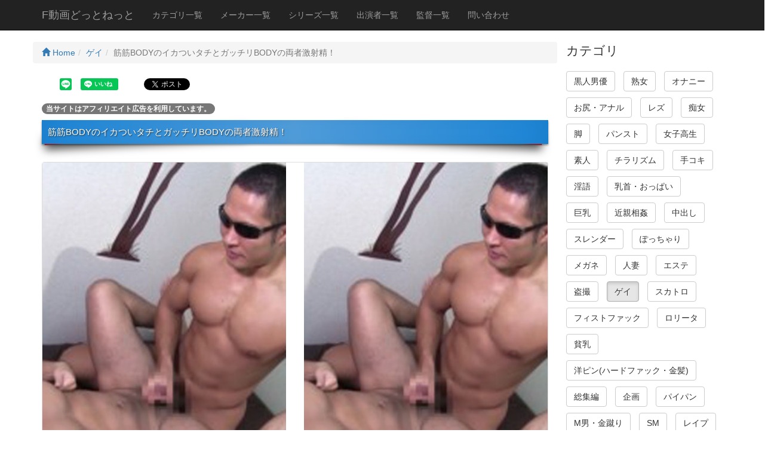

--- FILE ---
content_type: text/html; charset=UTF-8
request_url: https://fdouga.net/Movie_info/24/159/
body_size: 13081
content:
<!DOCTYPE html>
<html lang="ja">

<head>
<!-- Global site tag (gtag.js) - Google Analytics -->
<script async src="https://www.googletagmanager.com/gtag/js?id=UA-147136413-1"></script>
<script>
  window.dataLayer = window.dataLayer || [];
  function gtag(){dataLayer.push(arguments);}
  gtag('js', new Date());

  gtag('config', 'UA-147136413-1');
</script>
    <meta charset="utf-8">
    <meta http-equiv="X-UA-Compatible" content="IE=edge">
    <meta name="viewport" content="width=device-width, initial-scale=1">
    <title>筋筋BODYのイカついタチとガッチリBODYの両者激射精！ - ゲイ - F動画どっとねっと</title>
    <meta name="description" content="筋筋BODYのイカついタチとガッチリBODYの両者激射精！ゲイ  フェチ・マニアックな動画を紹介・サンプル画像やサンプル動画も豊富。スマホ・タブレット・PC　マルチデバイス対応">
    <meta name="author" content="F動画どっとねっと">
    <meta property="og:title" content="筋筋BODYのイカついタチとガッチリBODYの両者激射精！ - ゲイ - F動画どっとねっと">
    <meta property="og:description" content="筋筋BODYのイカついタチとガッチリBODYの両者激射精！ゲイ  フェチ・マニアックな動画を紹介・サンプル画像やサンプル動画も豊富。スマホ・タブレット・PC　マルチデバイス対応">
    <meta property="og:url" content="https://fdouga.net/Movie_info/24/159/">
    <base href="https://fdouga.net/">
    <link rel="icon" href="ico/favicon.png" type="image/x-icon">
    <link rel="shortcut icon" href="ico/favicon.png">
    <!-- Bootstrap Core CSS -->
    <link href="css/bootstrap.min.css" rel="stylesheet">


    <!-- HTML5 Shim and Respond.js IE8 support of HTML5 elements and media queries -->
    <!-- WARNING: Respond.js doesn't work if you view the page via file:// -->
    <!--[if lt IE 9]>
        <script src="https://oss.maxcdn.com/libs/html5shiv/3.7.0/html5shiv.js"></script>
        <script src="https://oss.maxcdn.com/libs/respond.js/1.4.2/respond.min.js"></script>
        <script src="js/html5media.min.js"></script>
    <![endif]-->
    <!-- jQuery -->
    <script src="js/jquery.js"></script>

    <!-- Bootstrap Core JavaScript -->
    <script src="js/bootstrap.min.js"></script>
    <link rel="stylesheet" type="text/css" href="css/slick.css" media="screen">
    <link rel="stylesheet" type="text/css" href="css/slick-theme.css" media="screen">
    <script src="js/slick.min.js"></script>
    <script src="js/scrolltopcontrol.js"></script>
    <script src="js/jPages.min.js"></script>
    <script src="js/jquery.matchHeight.js"></script>
  <script>
    $(function(){
      $('.colmatch').matchHeight();
    });
    $(function(){
      $('.colmatch_kanren').matchHeight();
    });
    $(function(){
      $('.colmatch_side').matchHeight();
    });
    $(function(){
      $('.colmatch_genre').matchHeight();
    });
  </script>
    <style>
    body{padding-top:70px;}
    .slide-image{width:100%;}
    .carousel-holder{margin-bottom:30px;}
    .carousel-control,.item{border-radius: 4px;}
    .caption{height:130px;overflow:hidden;}
    .caption h4{white-space:nowrap;}
    .thumbnail img{width: 100%;}
    .ratings{padding-right:10px;padding-left:10px;color:#d17581;}
    .thumbnail{padding:0;}
    .thumbnail .caption-full{padding:9px;color:#333;}
    footer{margin:50px 0;}
    .list-inline > li{margin: 0 0 10px 0;}
    .h1custom{font-size: 110%;}
    .h3custom{margin:0;}
    .h4custom{font-size:100%;}
    .movie_disp{float:left;}
    .caption-full{min-height:300px;}
    .clear{clear:both;}
    .movie_caption{padding:0 0 0 20px;}
    .movie_info_area{padding:4px;}
    .badge-success{background-color:#468847;}
    .badge-warning{background-color:#f89406;}
    .badge-important{background-color:#b94a48;}
    .badge-info{background-color:#3a87ad;}
    .badge-inverse{background-color:#333333;}
    .margin-bottom-zero{margin-bottom:0;}
    .headding05{
        margin:0 0 30px 0;
        padding:12px 10px;
        background: #1d8ade;
	background: -moz-linear-gradient(left, #1d8ade 0%, #53a2e2 50%, #1d8ade 100%); /* FF3.6+ */
	background: -webkit-gradient(linear, left top, right top, color-stop(0%,#1d8ade), color-stop(50%,#53a2e2), color-stop(100%,#1d8ade)); /* Chrome,Safari4+ */
	background: -webkit-linear-gradient(left, #1d8ade 0%,#53a2e2 50%,#1d8ade 100%); /* Chrome10+,Safari5.1+ */
	background: -o-linear-gradient(left, #1d8ade 0%,#53a2e2 50%,#1d8ade 100%); /* Opera11.10+ */
	background: -ms-linear-gradient(left, #1d8ade 0%,#53a2e2 50%,#1d8ade 100%); /* IE10+ */
	background: linear-gradient(to left, #1d8ade 0%,#53a2e2 50%,#1d8ade 100%); /* W3C */
	color:#FFF;
	text-shadow:1px 1px 2px #333;
	box-shadow:0 2px 3px rgba(0, 0, 0, 0.4) , inset 0 0 50px rgba(0, 0, 0, 0.1) ;
	position:relative;
	}
 
.headding05:before,
.headding05:after{
	content: ' ';
	position: absolute;
	z-index: -1;
	width: 40%;
	height: 20px;
	left: 4px;
	bottom:7px;
	-webkit-box-shadow: 0 8px 15px rgba(0,0,0, 0.7);
	-moz-box-shadow: 0 8px 15px rgba(0, 0, 0, 0.7);
	box-shadow: 0 8px 15px rgba(0, 0, 0, 0.7);
	background-color: #F00;
	-webkit-transform: rotate(-3deg);
	-moz-transform: rotate(-3deg);
	-o-transform: rotate(-3deg);
	-ms-transform: rotate(-3deg);
	transform: rotate(-3deg);
}
.headding05:after{
	  -webkit-transform: rotate(3deg);
	  -moz-transform: rotate(3deg);
	  -o-transform: rotate(3deg);
	  -ms-transform: rotate(3deg);
	  transform: rotate(3deg);
	  right: 10px;
	  left: auto;
}
.custom_thumbnai{margin:0 20px 20px 20px;}
.side_ranking_area{margin:0 0 0 10px;}
.thumbnail_side{padding:5px;}
.caption_side{height:80px;padding:0;}
.panel-body_side{padding:5px;}
.h5margin0{margin:0;}
.sample_video{width:100%;}
    </style>
  <script>
  /* when document is ready */
  $(function() {
    /* initiate plugin */
    $("div.holder").jPages({
      containerID : "itemContainer",
      perPage     : 5,
      previous : "←",
      next : "→",
      callback    : function( pages, items ){
        $("#legend1").html("Page " + pages.current + " of " + pages.count);
        $("#legend2").html(items.range.start + " - " + items.range.end + " of " + items.count);
      }
    });
  });
  </script>
  <style>
  .holder {
    margin: 15px 0;
  }
  .holder a {
    font-size: 12px;
    cursor: pointer;
    margin: 0 5px;
    color: #333;
  }
  .holder a:hover {
    background-color: #222;
    color: #fff;
  }
  .holder a.jp-previous { margin-right: 15px; }
  .holder a.jp-next { margin-left: 15px; }
  .holder a.jp-current, a.jp-current:hover {
    color: #FF4242;
    font-weight: bold;
  }
  .holder a.jp-disabled, a.jp-disabled:hover {
    color: #bbb;
  }
  .holder a.jp-current, a.jp-current:hover,
  .holder a.jp-disabled, a.jp-disabled:hover {
    cursor: default;
    background: none;
  }
  .holder span { margin: 0 5px; }
  #itemContainer li {list-style: none;}
  .social li{list-style: none;display: inline-block;padding: 5px;}
  .fb_bt{position:relative; top:-4px;}
  </style>
</head>
    <!-- Navigation -->
    <nav class="navbar navbar-inverse navbar-fixed-top">
        <div class="container">
            <!-- Brand and toggle get grouped for better mobile display -->
            <div class="navbar-header">
                <button type="button" class="navbar-toggle" data-toggle="collapse" data-target="#bs-example-navbar-collapse-1">
                    <span class="sr-only">Toggle navigation</span>
                    <span class="icon-bar"></span>
                    <span class="icon-bar"></span>
                    <span class="icon-bar"></span>
                </button>
                <a class="navbar-brand" href="https://fdouga.net/">F動画どっとねっと</a>
            </div>
            <!-- Collect the nav links, forms, and other content for toggling -->
            <div class="collapse navbar-collapse" id="bs-example-navbar-collapse-1">
                <ul class="nav navbar-nav">
                    <li>
                        <a href="CategoryList/">カテゴリ一覧</a>
                    </li>
                    <li>
                        <a href="MakerList/">メーカー一覧</a>
                    </li>
                    <li>
                        <a href="SeriesList/">シリーズ一覧</a>
                    </li>
                    <li>
                        <a href="PerformerList/">出演者一覧</a>
                    </li>
                    <li>
                        <a href="DirectorList/">監督一覧</a>
                    </li>
                    <li>
                        <a href="Contact/">問い合わせ</a>
                    </li>
                </ul>
				<!--
                <form action="Search/" method="post">
                    <div class="input-group" style="margin-top:10px;">
                        <input type="text" name="keyword" class="form-control" placeholder="検索" value="">
                        <span class="input-group-btn">
                          <button class="btn btn-default" type="submit">
                            <i class='glyphicon glyphicon-search'></i>
                          </button>
                        </span>
                    </div>
                </form>
				-->
            </div>
            <!-- /.navbar-collapse -->
        </div>
        <!-- /.container -->
    </nav>




    <!-- Page Content -->
    <div class="container">

        <div class="row">



            <div class="col-md-9">


<div class="row">
<ul class="breadcrumb">
    <li><a href="https://fdouga.net/"><span class="glyphicon glyphicon-home" aria-hidden="true"></span> Home</a></li><li><a href="Category/24/">ゲイ</a></li><li class="active">筋筋BODYのイカついタチとガッチリBODYの両者激射精！</li></ul>
</div>
<div class="row social">
<div id="fb-root"></div>
<script>(function(d, s, id) {
  var js, fjs = d.getElementsByTagName(s)[0];
  if (d.getElementById(id)) return;
  js = d.createElement(s); js.id = id;
  js.src = 'https://connect.facebook.net/ja_JP/sdk.js#xfbml=1&version=v2.10';
  fjs.parentNode.insertBefore(js, fjs);
}(document, 'script', 'facebook-jssdk'));</script>
<ul>
	<li><div data-url="https://fdouga.net/Movie_info/24/159/" data-type="share-b" data-lang="ja" style="display: none;" class="line-it-button"></div></li>
	<li><div data-share="true" data-url="https://fdouga.net/Movie_info/24/159/" data-type="like" data-lang="ja" style="display: none;" class="line-it-button"></div></li>
	<li class="fb_bt"><div class="fb-like" data-href="https://fdouga.net/Movie_info/24/159/" data-layout="button_count" data-action="like" data-size="small" data-show-faces="false" data-share="true"></div></li>
	<li><div class="g-plus" data-action="share" data-href="https://fdouga.net/Movie_info/24/159/"></div></li>
	<li><a href="https://twitter.com/share" class="twitter-share-button" data-count="horizontal" data-url="https://fdouga.net/Movie_info/24/159/" data-hashtags="F動画どっとねっと">Tweet</a></li>
</ul>
<script src="https://d.line-scdn.net/r/web/social-plugin/js/thirdparty/loader.min.js" async="async" defer="defer"></script>
</div>
<p><span class="badge badge-secondary">当サイトはアフィリエイト広告を利用しています。</span></p>
<h1 class="h1custom bg-danger headding05">筋筋BODYのイカついタチとガッチリBODYの両者激射精！</h1>
                <div class="thumbnail">
                    <div class="row">
                    <div class="col-md-6"><img class="img-responsive" src="https://ads.b10f.jp/images/328-201508-48/1.jpg" alt="筋筋BODYのイカついタチとガッチリBODYの両者激射精！" title="筋筋BODYのイカついタチとガッチリBODYの両者激射精！"></div>
                    <div class="col-md-6"><img class="img-responsive" src="https://ads.b10f.jp/images/328-201508-48/2.jpg" alt="筋筋BODYのイカついタチとガッチリBODYの両者激射精！" title="筋筋BODYのイカついタチとガッチリBODYの両者激射精！"></div>
                    </div>
                    <div class="caption-full">
                        <div class="row">
                        <div class="col-md-7 text-center"><iframe width="400" height="262" src="https://b10f.jp/player.php?products_id=40333&w=400&atv=10861_U40333PLY_12_9" frameborder="0" scrolling="no" allowtransparency="true" allowfullscreen></iframe></div>
                        <div class="col-md-5">筋筋BODYのイカついタチとガッチリBODYの両者激射精！<br></div>
                        </div>
                        <div class="row text-center"><a href="https://b10f.jp/p/40333.html?atv=10861_U40333TTXT_12_9/" rel="noopener" target="_blank" class="btn btn-info">高画質・長時間ダウンロードはこちら</a></div>
                    </div>
                </div>
<div class="row social">
<ul>
	<li><div data-url="https://fdouga.net/Movie_info/24/159/" data-type="share-b" data-lang="ja" style="display: none;" class="line-it-button"></div></li>
	<li><div data-share="true" data-url="https://fdouga.net/Movie_info/24/159/" data-type="like" data-lang="ja" style="display: none;" class="line-it-button"></div></li>
	<li class="fb_bt"><div class="fb-like" data-href="https://fdouga.net/Movie_info/24/159/" data-layout="button_count" data-action="like" data-size="small" data-show-faces="false" data-share="true"></div></li>
	<li><div class="g-plus" data-action="share" data-href="https://fdouga.net/Movie_info/24/159/"></div></li>
	<li><a href="https://twitter.com/share" class="twitter-share-button" data-count="horizontal" data-url="https://fdouga.net/Movie_info/24/159/" data-hashtags="F動画どっとねっと">Tweet</a></li>
</ul>
</div><div class="movie_info_area">
<div class="multiple-item text-center custom_thumbnai">
<div><img title="筋筋BODYのイカついタチとガッチリBODYの両者激射精！...thumbnai1" alt="筋筋BODYのイカついタチとガッチリBODYの両者激射精！...thumbnai1" src="https://ads.b10f.jp/images/328-201508-48/c1.jpg" width="120"></div>
<div><img title="筋筋BODYのイカついタチとガッチリBODYの両者激射精！...thumbnai2" alt="筋筋BODYのイカついタチとガッチリBODYの両者激射精！...thumbnai2" src="https://ads.b10f.jp/images/328-201508-48/c2.jpg" width="120"></div>
<div><img title="筋筋BODYのイカついタチとガッチリBODYの両者激射精！...thumbnai3" alt="筋筋BODYのイカついタチとガッチリBODYの両者激射精！...thumbnai3" src="https://ads.b10f.jp/images/328-201508-48/c3.jpg" width="120"></div>
<div><img title="筋筋BODYのイカついタチとガッチリBODYの両者激射精！...thumbnai4" alt="筋筋BODYのイカついタチとガッチリBODYの両者激射精！...thumbnai4" src="https://ads.b10f.jp/images/328-201508-48/c4.jpg" width="120"></div>
<div><img title="筋筋BODYのイカついタチとガッチリBODYの両者激射精！...thumbnai5" alt="筋筋BODYのイカついタチとガッチリBODYの両者激射精！...thumbnai5" src="https://ads.b10f.jp/images/328-201508-48/c5.jpg" width="120"></div>
<div><img title="筋筋BODYのイカついタチとガッチリBODYの両者激射精！...thumbnai6" alt="筋筋BODYのイカついタチとガッチリBODYの両者激射精！...thumbnai6" src="https://ads.b10f.jp/images/328-201508-48/c6.jpg" width="120"></div>
<div><img title="筋筋BODYのイカついタチとガッチリBODYの両者激射精！...thumbnai7" alt="筋筋BODYのイカついタチとガッチリBODYの両者激射精！...thumbnai7" src="https://ads.b10f.jp/images/328-201508-48/c7.jpg" width="120"></div>
<div><img title="筋筋BODYのイカついタチとガッチリBODYの両者激射精！...thumbnai8" alt="筋筋BODYのイカついタチとガッチリBODYの両者激射精！...thumbnai8" src="https://ads.b10f.jp/images/328-201508-48/c8.jpg" width="120"></div>
<div><img title="筋筋BODYのイカついタチとガッチリBODYの両者激射精！...thumbnai9" alt="筋筋BODYのイカついタチとガッチリBODYの両者激射精！...thumbnai9" src="https://ads.b10f.jp/images/328-201508-48/c9.jpg" width="120"></div>
<div><img title="筋筋BODYのイカついタチとガッチリBODYの両者激射精！...thumbnai10" alt="筋筋BODYのイカついタチとガッチリBODYの両者激射精！...thumbnai10" src="https://ads.b10f.jp/images/328-201508-48/c10.jpg" width="120"></div>
<div><img title="筋筋BODYのイカついタチとガッチリBODYの両者激射精！...thumbnai11" alt="筋筋BODYのイカついタチとガッチリBODYの両者激射精！...thumbnai11" src="https://ads.b10f.jp/images/328-201508-48/c11.jpg" width="120"></div>
<div><img title="筋筋BODYのイカついタチとガッチリBODYの両者激射精！...thumbnai12" alt="筋筋BODYのイカついタチとガッチリBODYの両者激射精！...thumbnai12" src="https://ads.b10f.jp/images/328-201508-48/c12.jpg" width="120"></div>
<div><img title="筋筋BODYのイカついタチとガッチリBODYの両者激射精！...thumbnai13" alt="筋筋BODYのイカついタチとガッチリBODYの両者激射精！...thumbnai13" src="https://ads.b10f.jp/images/328-201508-48/c13.jpg" width="120"></div>
<div><img title="筋筋BODYのイカついタチとガッチリBODYの両者激射精！...thumbnai14" alt="筋筋BODYのイカついタチとガッチリBODYの両者激射精！...thumbnai14" src="https://ads.b10f.jp/images/328-201508-48/c14.jpg" width="120"></div>
<div><img title="筋筋BODYのイカついタチとガッチリBODYの両者激射精！...thumbnai15" alt="筋筋BODYのイカついタチとガッチリBODYの両者激射精！...thumbnai15" src="https://ads.b10f.jp/images/328-201508-48/c15.jpg" width="120"></div>
<div><img title="筋筋BODYのイカついタチとガッチリBODYの両者激射精！...thumbnai16" alt="筋筋BODYのイカついタチとガッチリBODYの両者激射精！...thumbnai16" src="https://ads.b10f.jp/images/328-201508-48/c16.jpg" width="120"></div>
</div>


<script>
//単体画像
$(function() {
	$('.single-item').slick();
});

//複数表示（レスポンシブ）
$(function() {
	$('.multiple-item').slick({
		infinite: true,
		dots:true,
		slidesToShow: 5,
		slidesToScroll: 5,
		responsive: [{
			breakpoint: 768,
				settings: {
					slidesToShow: 3,
					slidesToScroll: 3,
			}
		},{
			breakpoint: 480,
				settings: {
					slidesToShow: 2,
					slidesToScroll: 2,
				}
			}
		]
	});
});

//サムネイル付き
$(function() {
	$('.thumb-item').slick({
		infinite: true,
		slidesToShow: 1,
		slidesToScroll: 1,
		arrows: false,
		fade: true,
		asNavFor: '.slider-nav'
	});
	$('.thumb-item-nav').slick({
		infinite: true,
		slidesToShow: 4,
		slidesToScroll: 1,
		asNavFor: '.thumb-item',
		focusOnSelect: true,
	});
});

//中央寄せ両サイド表示（レスポンシブ）
$(function() {
	$('.center-item').slick({
		infinite: true,
		dots:true,
		slidesToShow: 1,
		centerMode: true, //要素を中央寄せ
		centerPadding:'100px', //両サイドの見えている部分のサイズ
		autoplay:true, //自動再生
		responsive: [{
			breakpoint: 480,
				settings: {
					centerMode: false,
			}
		}]
	});
});

//画像遅延読み込み
$(function() {
	$('.lazy-item').slick({
		infinite: true,
		dots:true,
		slidesToShow: 1,
		slidesToScroll: 1,
	});
});

</script>
<div class="well">
<div class="row">
    <div class="col-md-2">カテゴリ</div>
    <div class="col-md-10">
       <ul class="list-inline margin-bottom-zero">
           <li><a href="Category/24/"><span class="badge">ゲイ</span></a></li>       </ul>
    </div>
</div>
<div class="row">
    <div class="col-md-2">配信開始日</div>
    <div class="col-md-10">2017年8月28日</div>
</div>
<div class="row">
    <div class="col-md-2">メーカー</div>
    <div class="col-md-10"><a href="Maker/13/"><span class="label label-default">Inside</span></a></div>
</div>
    
<div class="row text-center"><a href="https://b10f.jp/p/40333.html?atv=10861_U40333TTXT_12_9/" rel="noopener" target="_blank" class="btn btn-danger">詳細を見る</a></div>    
</div>
</div>

<div class="row"><div class="panel panel-warning"><div class="panel-heading"><h3 class="h3custom">関連動画</h3></div><div class="panel-body">
                    <div class="col-xs-6 col-sm-2 col-lg-2 col-md-2 colmatch_kanren">
                        <div class="thumbnail">
                            <img src="https://ads.b10f.jp/images/328-201509-54/1s.jpg" alt="レスラー兄貴の私生活オナニー。" title="レスラー兄貴の私生活オナニー。">
                            <div class="caption">
                                <h4 class="small"><a href="Movie_info/24/151/">レスラー兄貴の私生活オナニー。</a></h4>
                                <p class="small">レスラー兄貴の私生活オナニー。</p>
                            </div>
                        </div>
                    </div>
             
                    <div class="col-xs-6 col-sm-2 col-lg-2 col-md-2 colmatch_kanren">
                        <div class="thumbnail">
                            <img src="https://ads.b10f.jp/images/328-201509-53/1s.jpg" alt="スーツアクターが登場！！顔出しNGなのが残念・・・。" title="スーツアクターが登場！！顔出しNGなのが残念・・・。">
                            <div class="caption">
                                <h4 class="small"><a href="Movie_info/24/154/">スーツアクターが登場！！顔出しNGなのが残念・・・。</a></h4>
                                <p class="small">スーツアクターが登場！！顔出しNGなのが残念・・・。</p>
                            </div>
                        </div>
                    </div>
             
                    <div class="col-xs-6 col-sm-2 col-lg-2 col-md-2 colmatch_kanren">
                        <div class="thumbnail">
                            <img src="https://ads.b10f.jp/images/328-201509-51/1s.jpg" alt="21歳、若さゆえのブッ飛び射精！！" title="21歳、若さゆえのブッ飛び射精！！">
                            <div class="caption">
                                <h4 class="small"><a href="Movie_info/24/155/">21歳、若さゆえのブッ飛び射精！！</a></h4>
                                <p class="small">21歳、若さゆえのブッ飛び射精！！</p>
                            </div>
                        </div>
                    </div>
             
                    <div class="col-xs-6 col-sm-2 col-lg-2 col-md-2 colmatch_kanren">
                        <div class="thumbnail">
                            <img src="https://ads.b10f.jp/images/328-201509-52/1s.jpg" alt="初登場のガッチビ坊主がイカついタチを責め上げる。" title="初登場のガッチビ坊主がイカついタチを責め上げる。">
                            <div class="caption">
                                <h4 class="small"><a href="Movie_info/24/156/">初登場のガッチビ坊主がイカついタチを責め上げる。</a></h4>
                                <p class="small">初登場のガッチビ坊主がイカついタチを責め上げる。</p>
                            </div>
                        </div>
                    </div>
             
                    <div class="col-xs-6 col-sm-2 col-lg-2 col-md-2 colmatch_kanren">
                        <div class="thumbnail">
                            <img src="https://ads.b10f.jp/images/328-201509-50/1s.jpg" alt="GOGOのヨウイチを凄絶ローターにフェラしごき！" title="GOGOのヨウイチを凄絶ローターにフェラしごき！">
                            <div class="caption">
                                <h4 class="small"><a href="Movie_info/24/157/">GOGOのヨウイチを凄絶ローターにフェラしごき！</a></h4>
                                <p class="small">GOGOのヨウイチを凄絶ローターにフェラしごき！</p>
                            </div>
                        </div>
                    </div>
             
                    <div class="col-xs-6 col-sm-2 col-lg-2 col-md-2 colmatch_kanren">
                        <div class="thumbnail">
                            <img src="https://ads.b10f.jp/images/328-201508-49/1s.jpg" alt="現役ボディビルダーに全頭マスクで責め地獄。" title="現役ボディビルダーに全頭マスクで責め地獄。">
                            <div class="caption">
                                <h4 class="small"><a href="Movie_info/24/158/">現役ボディビルダーに全頭マスクで責め地獄。</a></h4>
                                <p class="small">現役ボディビルダーに全頭マスクで責め地獄。</p>
                            </div>
                        </div>
                    </div>
             
                    <div class="col-xs-6 col-sm-2 col-lg-2 col-md-2 colmatch_kanren">
                        <div class="thumbnail">
                            <img src="https://ads.b10f.jp/images/328-201508-46/1s.jpg" alt="イカニモもてそうなノンケのオナニーをお手伝い。" title="イカニモもてそうなノンケのオナニーをお手伝い。">
                            <div class="caption">
                                <h4 class="small"><a href="Movie_info/24/236/">イカニモもてそうなノンケのオナニーをお手伝い。</a></h4>
                                <p class="small">イカニモもてそうなノンケのオナニーをお手伝い。</p>
                            </div>
                        </div>
                    </div>
             
                    <div class="col-xs-6 col-sm-2 col-lg-2 col-md-2 colmatch_kanren">
                        <div class="thumbnail">
                            <img src="https://ads.b10f.jp/images/328-201508-45/1s.jpg" alt="夜の街で20歳のヤンちゃ系、ノンケの色黒イケメンをGet！" title="夜の街で20歳のヤンちゃ系、ノンケの色黒イケメンをGet！">
                            <div class="caption">
                                <h4 class="small"><a href="Movie_info/24/237/">夜の街で20歳のヤンちゃ系、ノンケの色黒イケメンをGet！</a></h4>
                                <p class="small">夜の街で20歳のヤンちゃ系、ノンケの色黒イケメンをGet！</p>
                            </div>
                        </div>
                    </div>
             
                    <div class="col-xs-6 col-sm-2 col-lg-2 col-md-2 colmatch_kanren">
                        <div class="thumbnail">
                            <img src="https://ads.b10f.jp/images/328-201508-47/1s.jpg" alt="20cm巨根モデルがガッチリSタチにハメ倒される。" title="20cm巨根モデルがガッチリSタチにハメ倒される。">
                            <div class="caption">
                                <h4 class="small"><a href="Movie_info/24/238/">20cm巨根モデルがガッチリSタチにハメ倒される。</a></h4>
                                <p class="small">20cm巨根モデルがガッチリSタチにハメ倒される。</p>
                            </div>
                        </div>
                    </div>
             
                    <div class="col-xs-6 col-sm-2 col-lg-2 col-md-2 colmatch_kanren">
                        <div class="thumbnail">
                            <img src="https://ads.b10f.jp/images/328-201508-44/1s.jpg" alt="ノンケが大好きダッチワイフオナニー。" title="ノンケが大好きダッチワイフオナニー。">
                            <div class="caption">
                                <h4 class="small"><a href="Movie_info/24/239/">ノンケが大好きダッチワイフオナニー。</a></h4>
                                <p class="small">ノンケが大好きダッチワイフオナニー。</p>
                            </div>
                        </div>
                    </div>
             
                    <div class="col-xs-6 col-sm-2 col-lg-2 col-md-2 colmatch_kanren">
                        <div class="thumbnail">
                            <img src="https://ads.b10f.jp/images/328-201508-43/1s.jpg" alt="ちょい悪系ボクサーノンケをGet！" title="ちょい悪系ボクサーノンケをGet！">
                            <div class="caption">
                                <h4 class="small"><a href="Movie_info/24/240/">ちょい悪系ボクサーノンケをGet！</a></h4>
                                <p class="small">ちょい悪系ボクサーノンケをGet！</p>
                            </div>
                        </div>
                    </div>
             
                    <div class="col-xs-6 col-sm-2 col-lg-2 col-md-2 colmatch_kanren">
                        <div class="thumbnail">
                            <img src="https://ads.b10f.jp/images/328-201508-42/1s.jpg" alt="身長185cm・20cm巨根モデルのアナニー快楽責め。" title="身長185cm・20cm巨根モデルのアナニー快楽責め。">
                            <div class="caption">
                                <h4 class="small"><a href="Movie_info/24/241/">身長185cm・20cm巨根モデルのアナニー快楽責め。</a></h4>
                                <p class="small">身長185cm・20cm巨根モデルのアナニー快楽責め。</p>
                            </div>
                        </div>
                    </div>
             
                    <div class="col-xs-6 col-sm-2 col-lg-2 col-md-2 colmatch_kanren">
                        <div class="thumbnail">
                            <img src="https://ads.b10f.jp/images/328-201507-40/1s.jpg" alt="20歳のノンケをチンぐり返しでアナル責め。" title="20歳のノンケをチンぐり返しでアナル責め。">
                            <div class="caption">
                                <h4 class="small"><a href="Movie_info/24/242/">20歳のノンケをチンぐり返しでアナル責め。</a></h4>
                                <p class="small">20歳のノンケをチンぐり返しでアナル責め。</p>
                            </div>
                        </div>
                    </div>
             
                    <div class="col-xs-6 col-sm-2 col-lg-2 col-md-2 colmatch_kanren">
                        <div class="thumbnail">
                            <img src="https://ads.b10f.jp/images/328-201507-39/1s.jpg" alt="ハーフスウェットモッコリのゴリマッチョをゴーグルマンが責め上げる。" title="ハーフスウェットモッコリのゴリマッチョをゴーグルマンが責め上げる。">
                            <div class="caption">
                                <h4 class="small"><a href="Movie_info/24/243/">ハーフスウェットモッコリのゴリマッチョをゴーグルマンが責め上げる。</a></h4>
                                <p class="small">ハーフスウェットモッコリのゴリマッチョをゴーグルマンが責め上げる。</p>
                            </div>
                        </div>
                    </div>
             
                    <div class="col-xs-6 col-sm-2 col-lg-2 col-md-2 colmatch_kanren">
                        <div class="thumbnail">
                            <img src="https://ads.b10f.jp/images/328-201507-38/1s.jpg" alt="プレミアム第三弾最終章・オラオラ系兄貴のアナル開発(永久保存版）" title="プレミアム第三弾最終章・オラオラ系兄貴のアナル開発(永久保存版）">
                            <div class="caption">
                                <h4 class="small"><a href="Movie_info/24/244/">プレミアム第三弾最終章・オラオラ系兄貴のアナル開発(永久保存版）</a></h4>
                                <p class="small">プレミアム第三弾最終章・オラオラ系兄貴のアナル開発(永久保存版）</p>
                            </div>
                        </div>
                    </div>
             
                    <div class="col-xs-6 col-sm-2 col-lg-2 col-md-2 colmatch_kanren">
                        <div class="thumbnail">
                            <img src="https://ads.b10f.jp/images/328-201507-37/1s.jpg" alt="腹筋バキバキのタチがゴーグルマンにアナル開発され発射！" title="腹筋バキバキのタチがゴーグルマンにアナル開発され発射！">
                            <div class="caption">
                                <h4 class="small"><a href="Movie_info/24/245/">腹筋バキバキのタチがゴーグルマンにアナル開発され発射！</a></h4>
                                <p class="small">腹筋バキバキのタチがゴーグルマンにアナル開発され発射！</p>
                            </div>
                        </div>
                    </div>
             
                    <div class="col-xs-6 col-sm-2 col-lg-2 col-md-2 colmatch_kanren">
                        <div class="thumbnail">
                            <img src="https://ads.b10f.jp/images/328-201506-35/1s.jpg" alt="21歳大学生の一人オナニーにちょっかい出しちゃいました。" title="21歳大学生の一人オナニーにちょっかい出しちゃいました。">
                            <div class="caption">
                                <h4 class="small"><a href="Movie_info/24/246/">21歳大学生の一人オナニーにちょっかい出しちゃいました。</a></h4>
                                <p class="small">21歳大学生の一人オナニーにちょっかい出しちゃいました。</p>
                            </div>
                        </div>
                    </div>
             
                    <div class="col-xs-6 col-sm-2 col-lg-2 col-md-2 colmatch_kanren">
                        <div class="thumbnail">
                            <img src="https://ads.b10f.jp/images/328-201506-36/1s.jpg" alt="男は無理っ！と断っていた元柔道73kg級、好青年モデルが初タチに挑戦。" title="男は無理っ！と断っていた元柔道73kg級、好青年モデルが初タチに挑戦。">
                            <div class="caption">
                                <h4 class="small"><a href="Movie_info/24/247/">男は無理っ！と断っていた元柔道73kg級、好青年モデルが初タチに挑戦。</a></h4>
                                <p class="small">男は無理っ！と断っていた元柔道73kg級、好青年モデルが初タチに挑戦。</p>
                            </div>
                        </div>
                    </div>
             
                    <div class="col-xs-6 col-sm-2 col-lg-2 col-md-2 colmatch_kanren">
                        <div class="thumbnail">
                            <img src="https://ads.b10f.jp/images/328-201506-33/1s.jpg" alt="柔道73Kg級ノンケ好青年モデルの大胆オナニー" title="柔道73Kg級ノンケ好青年モデルの大胆オナニー">
                            <div class="caption">
                                <h4 class="small"><a href="Movie_info/24/248/">柔道73Kg級ノンケ好青年モデルの大胆オナニー</a></h4>
                                <p class="small">柔道73Kg級ノンケ好青年モデルの大胆オナニー</p>
                            </div>
                        </div>
                    </div>
             
                    <div class="col-xs-6 col-sm-2 col-lg-2 col-md-2 colmatch_kanren">
                        <div class="thumbnail">
                            <img src="https://ads.b10f.jp/images/328-201506-34/1s.jpg" alt="プレミアム第二弾・オラオラ系色黒兄貴の放尿〜野外オナニ" title="プレミアム第二弾・オラオラ系色黒兄貴の放尿〜野外オナニ">
                            <div class="caption">
                                <h4 class="small"><a href="Movie_info/24/249/">プレミアム第二弾・オラオラ系色黒兄貴の放尿〜野外オナニ</a></h4>
                                <p class="small">プレミアム第二弾・オラオラ系色黒兄貴の放尿〜野外オナニ</p>
                            </div>
                        </div>
                    </div>
             
                    <div class="col-xs-6 col-sm-2 col-lg-2 col-md-2 colmatch_kanren">
                        <div class="thumbnail">
                            <img src="https://ads.b10f.jp/images/328-201506-32/1s.jpg" alt="21歳大学生とビルダー兄貴の淫乱SEX" title="21歳大学生とビルダー兄貴の淫乱SEX">
                            <div class="caption">
                                <h4 class="small"><a href="Movie_info/24/250/">21歳大学生とビルダー兄貴の淫乱SEX</a></h4>
                                <p class="small">21歳大学生とビルダー兄貴の淫乱SEX</p>
                            </div>
                        </div>
                    </div>
             
                    <div class="col-xs-6 col-sm-2 col-lg-2 col-md-2 colmatch_kanren">
                        <div class="thumbnail">
                            <img src="https://ads.b10f.jp/images/328-201505-29/1s.jpg" alt="顔出しNGのスジ筋カッコ可愛い系のモデルを責め倒す！" title="顔出しNGのスジ筋カッコ可愛い系のモデルを責め倒す！">
                            <div class="caption">
                                <h4 class="small"><a href="Movie_info/24/251/">顔出しNGのスジ筋カッコ可愛い系のモデルを責め倒す！</a></h4>
                                <p class="small">顔出しNGのスジ筋カッコ可愛い系のモデルを責め倒す！</p>
                            </div>
                        </div>
                    </div>
             
                    <div class="col-xs-6 col-sm-2 col-lg-2 col-md-2 colmatch_kanren">
                        <div class="thumbnail">
                            <img src="https://ads.b10f.jp/images/328-201506-30/1s.jpg" alt="プレミアム第一弾・オラオラ系色黒兄貴の妄想一人エッチ" title="プレミアム第一弾・オラオラ系色黒兄貴の妄想一人エッチ">
                            <div class="caption">
                                <h4 class="small"><a href="Movie_info/24/252/">プレミアム第一弾・オラオラ系色黒兄貴の妄想一人エッチ</a></h4>
                                <p class="small">プレミアム第一弾・オラオラ系色黒兄貴の妄想一人エッチ</p>
                            </div>
                        </div>
                    </div>
             
                    <div class="col-xs-6 col-sm-2 col-lg-2 col-md-2 colmatch_kanren">
                        <div class="thumbnail">
                            <img src="https://ads.b10f.jp/images/328-201505-31/1s.jpg" alt="スジ筋B系モデルをゴーグルマンが犯す。" title="スジ筋B系モデルをゴーグルマンが犯す。">
                            <div class="caption">
                                <h4 class="small"><a href="Movie_info/24/253/">スジ筋B系モデルをゴーグルマンが犯す。</a></h4>
                                <p class="small">スジ筋B系モデルをゴーグルマンが犯す。</p>
                            </div>
                        </div>
                    </div>
             
                    <div class="col-xs-6 col-sm-2 col-lg-2 col-md-2 colmatch_kanren">
                        <div class="thumbnail">
                            <img src="https://ads.b10f.jp/images/328-201504-23/1s.jpg" alt="20才、巨根22cmのイタリア人モデルがビルダー兄貴と絡む。" title="20才、巨根22cmのイタリア人モデルがビルダー兄貴と絡む。">
                            <div class="caption">
                                <h4 class="small"><a href="Movie_info/24/2053/">20才、巨根22cmのイタリア人モデルがビルダー兄貴と絡む。</a></h4>
                                <p class="small">20才、巨根22cmのイタリア人モデルがビルダー兄貴と絡む。</p>
                            </div>
                        </div>
                    </div>
             
                    <div class="col-xs-6 col-sm-2 col-lg-2 col-md-2 colmatch_kanren">
                        <div class="thumbnail">
                            <img src="https://ads.b10f.jp/images/328-201504-20/1s.jpg" alt="あの美筋肉好青年モデルが時を経て再び登場！！" title="あの美筋肉好青年モデルが時を経て再び登場！！">
                            <div class="caption">
                                <h4 class="small"><a href="Movie_info/24/2054/">あの美筋肉好青年モデルが時を経て再び登場！！</a></h4>
                                <p class="small">あの美筋肉好青年モデルが時を経て再び登場！！</p>
                            </div>
                        </div>
                    </div>
             
                    <div class="col-xs-6 col-sm-2 col-lg-2 col-md-2 colmatch_kanren">
                        <div class="thumbnail">
                            <img src="https://ads.b10f.jp/images/328-201504-19/1s.jpg" alt="撮り下ろし！21才鳶職の男性初体験。" title="撮り下ろし！21才鳶職の男性初体験。">
                            <div class="caption">
                                <h4 class="small"><a href="Movie_info/24/2056/">撮り下ろし！21才鳶職の男性初体験。</a></h4>
                                <p class="small">撮り下ろし！21才鳶職の男性初体験。</p>
                            </div>
                        </div>
                    </div>
             
                    <div class="col-xs-6 col-sm-2 col-lg-2 col-md-2 colmatch_kanren">
                        <div class="thumbnail">
                            <img src="https://ads.b10f.jp/images/328-201504-22/1s.jpg" alt="大人気モデル、ユキヤが巨根の餌食に・・・。" title="大人気モデル、ユキヤが巨根の餌食に・・・。">
                            <div class="caption">
                                <h4 class="small"><a href="Movie_info/24/2057/">大人気モデル、ユキヤが巨根の餌食に・・・。</a></h4>
                                <p class="small">大人気モデル、ユキヤが巨根の餌食に・・・。</p>
                            </div>
                        </div>
                    </div>
             
                    <div class="col-xs-6 col-sm-2 col-lg-2 col-md-2 colmatch_kanren">
                        <div class="thumbnail">
                            <img src="https://ads.b10f.jp/images/328-201504-21/1s.jpg" alt="腹筋バキバキのタチにラウンド髭モデルの優也が犯られる。" title="腹筋バキバキのタチにラウンド髭モデルの優也が犯られる。">
                            <div class="caption">
                                <h4 class="small"><a href="Movie_info/24/2058/">腹筋バキバキのタチにラウンド髭モデルの優也が犯られる。</a></h4>
                                <p class="small">腹筋バキバキのタチにラウンド髭モデルの優也が犯られる。</p>
                            </div>
                        </div>
                    </div>
             
                    <div class="col-xs-6 col-sm-2 col-lg-2 col-md-2 colmatch_kanren">
                        <div class="thumbnail">
                            <img src="https://ads.b10f.jp/images/328-inside-18/1s.jpg" alt="23才アパレル店員をゴーグルマンが喰らう。Part.2" title="23才アパレル店員をゴーグルマンが喰らう。Part.2">
                            <div class="caption">
                                <h4 class="small"><a href="Movie_info/10/2658/">23才アパレル店員をゴーグルマンが喰らう。Part.2</a></h4>
                                <p class="small">23才アパレル店員をゴーグルマンが喰らう。Part.2</p>
                            </div>
                        </div>
                    </div>
             
                    <div class="col-xs-6 col-sm-2 col-lg-2 col-md-2 colmatch_kanren">
                        <div class="thumbnail">
                            <img src="https://ads.b10f.jp/images/328-inside-17/1s.jpg" alt="ホスト系モデルの穴マン交尾。" title="ホスト系モデルの穴マン交尾。">
                            <div class="caption">
                                <h4 class="small"><a href="Movie_info/10/2661/">ホスト系モデルの穴マン交尾。</a></h4>
                                <p class="small">ホスト系モデルの穴マン交尾。</p>
                            </div>
                        </div>
                    </div>
             
                    <div class="col-xs-6 col-sm-2 col-lg-2 col-md-2 colmatch_kanren">
                        <div class="thumbnail">
                            <img src="https://ads.b10f.jp/images/328-inside-16/1s.jpg" alt="タイヨウと巨根ビルダーの狂宴" title="タイヨウと巨根ビルダーの狂宴">
                            <div class="caption">
                                <h4 class="small"><a href="Movie_info/10/2665/">タイヨウと巨根ビルダーの狂宴</a></h4>
                                <p class="small">タイヨウと巨根ビルダーの狂宴</p>
                            </div>
                        </div>
                    </div>
             
                    <div class="col-xs-6 col-sm-2 col-lg-2 col-md-2 colmatch_kanren">
                        <div class="thumbnail">
                            <img src="https://ads.b10f.jp/images/328-inside-15/1s.jpg" alt="ビルダー・バーサス・リュウ" title="ビルダー・バーサス・リュウ">
                            <div class="caption">
                                <h4 class="small"><a href="Movie_info/10/2666/">ビルダー・バーサス・リュウ</a></h4>
                                <p class="small">ビルダー・バーサス・リュウ</p>
                            </div>
                        </div>
                    </div>
             
                    <div class="col-xs-6 col-sm-2 col-lg-2 col-md-2 colmatch_kanren">
                        <div class="thumbnail">
                            <img src="https://ads.b10f.jp/images/328-inside-11/1s.jpg" alt="大学生18歳ノンケ、素朴系モデルの初遊戯" title="大学生18歳ノンケ、素朴系モデルの初遊戯">
                            <div class="caption">
                                <h4 class="small"><a href="Movie_info/10/2872/">大学生18歳ノンケ、素朴系モデルの初遊戯</a></h4>
                                <p class="small">大学生18歳ノンケ、素朴系モデルの初遊戯</p>
                            </div>
                        </div>
                    </div>
             
                    <div class="col-xs-6 col-sm-2 col-lg-2 col-md-2 colmatch_kanren">
                        <div class="thumbnail">
                            <img src="https://ads.b10f.jp/images/328-inside-13/1s.jpg" alt="ダイチとスウェットモッコリでエロエロ交尾" title="ダイチとスウェットモッコリでエロエロ交尾">
                            <div class="caption">
                                <h4 class="small"><a href="Movie_info/10/2873/">ダイチとスウェットモッコリでエロエロ交尾</a></h4>
                                <p class="small">ダイチとスウェットモッコリでエロエロ交尾</p>
                            </div>
                        </div>
                    </div>
             
                    <div class="col-xs-6 col-sm-2 col-lg-2 col-md-2 colmatch_kanren">
                        <div class="thumbnail">
                            <img src="https://ads.b10f.jp/images/328-inside-10/1s.jpg" alt="ガッチリ髭モデルのダイチにヤラレまくる色白スリムモデル" title="ガッチリ髭モデルのダイチにヤラレまくる色白スリムモデル">
                            <div class="caption">
                                <h4 class="small"><a href="Movie_info/10/2874/">ガッチリ髭モデルのダイチにヤラレまくる色白スリムモデル</a></h4>
                                <p class="small">ガッチリ髭モデルのダイチにヤラレまくる色白スリムモデル</p>
                            </div>
                        </div>
                    </div>
             </div></div></div><div class="row" style="margin:10px 0;"><div class="panel panel-primary">
<div class="panel-heading"><h5>最近検索されたキーワード</h5></div>
<div class="panel-body">
<ul class="list-inline">
<li><a href="Search/%E7%99%BD%E3%83%96%E3%83%AA%E3%83%BC%E3%83%95/"><span class="badge">白ブリーフ</span></a></li>
<li><a href="Search/%E7%94%B0%E4%B8%AD%E3%83%A6%E3%82%AB%E3%83%AA/"><span class="badge badge-warning">田中ユカリ</span></a></li>
<li><a href="Search/%E5%A5%B3%E7%8E%8B%E6%A7%98/"><span class="badge badge-success">女王様</span></a></li>
<li><a href="Search/%E3%82%B9%E3%82%AB%E3%83%88%E3%83%AD%E3%80%80%E3%82%B2%E3%82%A4/"><span class="badge badge-inverse">スカトロ　ゲイ</span></a></li>
<li><a href="Search/%E9%96%A2%E8%A5%BF%E5%BC%81%E9%9A%A0%E8%AA%9E+%E3%81%8A%E3%82%81%E3%81%93/"><span class="badge badge-success">関西弁隠語 ...</span></a></li>
<li><a href="Search/%E5%A4%A7%E9%98%AA%E3%82%B2%E3%83%BC%E3%83%A0%E3%82%BB%E3%83%B3%E3%82%BF%E3%83%BC+%E3%83%88%E3%82%A4%E3%83%AC+%E7%9B%97%E6%92%AE/"><span class="badge">大阪ゲームセ...</span></a></li>
<li><a href="Search/%E5%A5%B3%E8%A3%85+%E3%83%8B%E3%83%A5%E3%83%BC%E3%83%8F%E3%83%BC%E3%83%95+%E3%81%86%E3%82%93%E3%81%93/"><span class="badge badge-warning">女装 ニュー...</span></a></li>
<li><a href="Search/%E3%83%8B%E3%83%A5%E3%83%BC%E3%83%8F%E3%83%BC%E3%83%95/"><span class="badge badge-important">ニューハーフ</span></a></li>
<li><a href="Search/%E9%85%92+%E4%BA%95+%E3%81%A1+%E3%81%AA+%E3%81%BF+%C3%97+%E6%9F%93+%E5%B3%B6+%E8%B2%A2+%C3%97+%E6%97%A5+%E6%AF%94+%E9%87%8E+%E9%81%94+%E9%83%8E+%E6%84%9B+%E4%BA%BA+%E3%81%A8+%E4%B8%8D+%E5%80%AB+sex+%E2%87%92+%E8%89%AF+%E4%BA%BA+%E3%81%8C+%E8%BF%8E+%E3%81%88+%E3%81%ABerokolky.com/"><span class="badge badge-important">酒 井 ち な ...</span></a></li>
<li><a href="Search/%E3%83%AC%E3%83%83%E3%83%89%E7%AA%81%E6%92%83%E9%9A%8A/"><span class="badge badge-warning">レッド突撃隊</span></a></li>
<li><a href="Search/%E5%A5%B4%E9%9A%B7+m%E7%94%B7/"><span class="badge">奴隷 m男</span></a></li>
<li><a href="Search/%E3%82%B9%E3%82%AB%E3%83%88%E3%83%AD/"><span class="badge badge-info">スカトロ</span></a></li>
<li><a href="Search/%E6%97%A0%E4%BF%AE%E6%AD%A3/"><span class="badge">无修正</span></a></li>
<li><a href="Search/%E5%A5%B3%E8%A3%85+%E9%9B%BB%E8%BB%8A%E7%97%B4%E6%BC%A2/"><span class="badge">女装 電車痴漢</span></a></li>
<li><a href="Search/%E8%B8%8F%E3%81%BF%E3%81%A4/"><span class="badge badge-important">踏みつ</span></a></li>
<li><a href="Search/%E6%B5%A3%E8%85%B8%E6%88%91%E6%85%A2%E7%B3%9E/"><span class="badge badge-warning">浣腸我慢糞</span></a></li>
<li><a href="Search/%E3%83%91%E3%83%B3%E3%83%81/"><span class="badge badge-warning">パンチ</span></a></li>
<li><a href="Search/%E6%AF%8D%E3%81%A8%E5%AD%90/"><span class="badge badge-info">母と子</span></a></li>
<li><a href="Search/%E4%B8%87%E5%BC%95/"><span class="badge badge-success">万引</span></a></li>
<li><a href="Search/%E4%BA%BA%E5%A6%BB+%E3%81%BE%E3%82%86%E3%81%BF+%E3%82%A8%E3%82%A2%E3%83%9D%E3%83%BC%E3%83%88/"><span class="badge badge-important">人妻 まゆみ ...</span></a></li>
<li><a href="Search/%E5%A5%B3%E8%A3%85+%E3%82%B9%E3%82%AB%E3%83%88%E3%83%AD/"><span class="badge badge-inverse">女装 スカトロ</span></a></li>
<li><a href="Search/%E6%9F%93+%E5%B3%B6+%E8%B2%A2/"><span class="badge badge-inverse">染 島 貢</span></a></li>
<li><a href="Search/%E3%82%A2%E3%83%83%E3%83%95%E3%82%9A%E3%83%AB%E5%86%99%E7%9C%9F%E9%A4%A8%E6%8A%95%E7%A8%BF%E3%83%92%E3%82%99%E3%83%86%E3%82%99%E3%82%AA+vol.2%EF%BC%97%E3%80%90%E3%82%B7%E3%83%AB%E3%83%8F%E3%82%99%E3%83%BC%E3%82%A8%E3%82%A4%E3%82%B7%E3%82%99%E7%B7%A82%E5%A4%89%E6%85%8B%E7%86%9F%E5%A5%B3%E8%B6%85%E3%80%91+-/"><span class="badge badge-warning">アップル写...</span></a></li>
<li><a href="Search/Father/"><span class="badge badge-success">Father</span></a></li>
<li><a href="Search/%E9%9A%A0%E8%AA%9E+%E3%81%8A%E3%82%81%E3%81%93%E9%80%A3%E5%91%BC/"><span class="badge badge-warning">隠語 おめこ連呼</span></a></li>
<li><a href="Search/%E3%82%B2%E3%82%A4/"><span class="badge badge-success">ゲイ</span></a></li>
<li><a href="Search/%E3%83%95%E3%83%AA%E3%83%BC%E3%83%8A/"><span class="badge badge-info">フリーナ</span></a></li>
<li><a href="Search/%E5%A5%B4%E9%9A%B7+m%E7%94%B7+%E9%87%8E%E5%A4%96%E5%B0%84%E7%B2%BE/"><span class="badge badge-info">奴隷 m男 野...</span></a></li>
<li><a href="Search/%E7%8F%BE%E5%BD%B9%E9%AB%98%E6%A0%A1%E7%94%9F/"><span class="badge badge-success">現役高校生</span></a></li>
<li><a href="Search/%E3%82%B9%E3%82%AB%E3%83%88%E3%83%AD+%E3%83%AC%E3%82%BA/"><span class="badge badge-success">スカトロ レズ</span></a></li>
<li><a href="Search/%E3%82%B2%E3%82%A4+%E9%A3%9F%E7%B3%9E/"><span class="badge badge-success">ゲイ 食糞</span></a></li>
<li><a href="Search/%E3%83%81%E3%83%B3%E3%82%AB%E3%82%B9+%E3%83%8B%E3%83%A5%E3%83%BC%E3%83%8F%E3%83%BC%E3%83%95/"><span class="badge badge-warning">チンカス ニ...</span></a></li>
<li><a href="Search/%E6%8B%98%E6%9D%9F%E9%A8%8E%E4%B9%97%E4%BD%8D%E3%81%8F%E3%81%99%E3%81%90%E3%82%8A%E6%8B%B7%E5%95%8F/"><span class="badge badge-warning">拘束騎乗位く...</span></a></li>
<li><a href="Search/%E3%82%A2%E3%83%83%E3%83%97%E3%83%AB%E5%86%99%E7%9C%9F%E9%A4%A8+%E8%91%B5%E3%83%9E%E3%83%AA%E3%83%BC/"><span class="badge badge-important">アップル写真...</span></a></li>
<li><a href="Search/siofuki/"><span class="badge badge-inverse">siofuki</span></a></li>
<li><a href="Search/newhalfclub+-+%E5%AE%8C%E5%85%A8%E6%80%A7%E8%BB%A2%E6%8F%9B%E3%81%AE%E5%A5%B3+%E4%BA%BA%E9%80%A0%E3%83%9E%E3%83%B3%E3%82%B3%E3%81%A7%E3%82%82%E3%82%A4%E3%82%AD%E6%94%BE%E3%81%97+-+nan0149_03+-+hd.wmv_20240623_165717.060/"><span class="badge badge-info">newhalfclub ...</span></a></li>
<li><a href="Search/star-3109+intense+belly+punch+abortion+video+to+eighteen-year-old+.../"><span class="badge badge-success">star-3109 in...</span></a></li>
<li><a href="Search/%E7%94%B0%E4%B8%AD%E3%83%A6%E3%82%AB%E3%83%AA+%E3%83%91%E3%83%B3%E3%83%81%E3%83%A9/"><span class="badge">田中ユカリ ...</span></a></li>
<li><a href="Search/%E9%A2%A8%E7%B4%80%E3%81%AF%E5%8F%B2%E4%B8%8A%E6%9C%80%E6%82%AA%21+%E3%83%AB%E3%83%BC%E3%83%AB%E7%84%A1%E7%94%A8%E3%81%AE%E5%9C%B0%E4%B8%8B%E6%92%AE%E5%BD%B1%E4%BC%9A%E5%91%8A%E7%99%BA%E6%98%A0%E5%83%8F+01/"><span class="badge badge-info">風紀は史上最...</span></a></li>
<li><a href="Search/%E9%80%86%E3%82%A2%E3%83%8A%E3%83%AB/"><span class="badge badge-info">逆アナル</span></a></li>
<li><a href="Search/%E5%B9%BC%E8%85%9F%E7%A0%B4%E5%A3%8A/"><span class="badge badge-warning">幼腟破壊</span></a></li>
<li><a href="Search/%E3%83%A4%E3%83%97%E3%83%BC%E3%82%BA%E3%83%9E%E3%83%BC%E3%82%B1%E3%83%83%E3%83%88%E5%A5%B3%E7%8E%8B%E6%A7%98/"><span class="badge badge-inverse">ヤプーズマー...</span></a></li>
<li><a href="Search/%E5%A4%9C%E9%80%99%E3%81%84/"><span class="badge badge-info">夜這い</span></a></li>
<li><a href="Search/%E4%BA%BA%E5%A6%BB%E5%A5%B4%E9%9A%B7%E3%81%BE%E3%82%86%E3%81%BF/"><span class="badge badge-success">人妻奴隷まゆみ</span></a></li>
<li><a href="Search/%E4%BC%8A%E7%A5%9E%E3%82%B7%E3%83%B3%E3%82%B8/"><span class="badge badge-warning">伊神シンジ</span></a></li>
<li><a href="Search/%E7%9C%9F%E9%9B%B7%E7%A5%9E%E4%B8%8D%E5%8B%95%E7%94%A3%EF%BC%AF%EF%BC%AC/"><span class="badge badge-info">真雷神不動産...</span></a></li>
<li><a href="Search/%E6%B4%8B%E5%BC%8F%E3%83%88%E3%82%A4%E3%83%AC+%E3%81%86%E3%82%93%E3%81%A1/"><span class="badge badge-warning">洋式トイレ ...</span></a></li>
<li><a href="Search/%E8%88%9E%E5%8F%B0/"><span class="badge badge-success">舞台</span></a></li>
<li><a href="Search/%E5%A5%B4%E9%9A%B7+m%E7%94%B7%E3%80%80%E5%AE%B6%E6%97%8F/"><span class="badge">奴隷 m男　家族</span></a></li>
<li><a href="Search/%E3%83%AC%E3%82%BA/"><span class="badge badge-success">レズ</span></a></li>
</ul>
</div>
</div>
</div>
<div class="row social">
<ul>
	<li><div data-url="https://fdouga.net/Movie_info/24/159/" data-type="share-b" data-lang="ja" style="display: none;" class="line-it-button"></div></li>
	<li><div data-share="true" data-url="https://fdouga.net/Movie_info/24/159/" data-type="like" data-lang="ja" style="display: none;" class="line-it-button"></div></li>
	<li class="fb_bt"><div class="fb-like" data-href="https://fdouga.net/Movie_info/24/159/" data-layout="button_count" data-action="like" data-size="small" data-show-faces="false" data-share="true"></div></li>
	<li><div class="g-plus" data-action="share" data-href="https://fdouga.net/Movie_info/24/159/"></div></li>
	<li><a href="https://twitter.com/share" class="twitter-share-button" data-count="horizontal" data-url="https://fdouga.net/Movie_info/24/159/" data-hashtags="F動画どっとねっと">Tweet</a></li>
</ul>
<script>LineIt.loadButton();</script>
<script>!function(d,s,id){var js,fjs=d.getElementsByTagName(s)[0],p=/^http:/.test(d.location)?'http':'https';if(!d.getElementById(id)){js=d.createElement(s);js.id=id;js.src=p+'://platform.twitter.com/widgets.js';fjs.parentNode.insertBefore(js,fjs);}}(document, 'script', 'twitter-wjs');</script>
<script>
  window.___gcfg = {lang: 'ja'};
  (function() {
    var po = document.createElement('script'); po.type = 'text/javascript'; po.async = true;
    po.src = 'https://apis.google.com/js/platform.js';
    var s = document.getElementsByTagName('script')[0]; s.parentNode.insertBefore(po, s);
  })();
</script>
</div>

            </div>
            
            <div class="col-md-3">
<div class="hidden-xs">
    <p class="lead">カテゴリ</p><ul class="list-inline">
<li><a class="btn btn-default" href="Category/1/">黒人男優</a></li>
<li><a class="btn btn-default" href="Category/2/">熟女</a></li>
<li><a class="btn btn-default" href="Category/3/">オナニー</a></li>
<li><a class="btn btn-default" href="Category/4/">お尻・アナル</a></li>
<li><a class="btn btn-default" href="Category/5/">レズ</a></li>
<li><a class="btn btn-default" href="Category/6/">痴女</a></li>
<li><a class="btn btn-default" href="Category/7/">脚</a></li>
<li><a class="btn btn-default" href="Category/8/">パンスト</a></li>
<li><a class="btn btn-default" href="Category/9/">女子高生</a></li>
<li><a class="btn btn-default" href="Category/10/">素人</a></li>
<li><a class="btn btn-default" href="Category/11/">チラリズム</a></li>
<li><a class="btn btn-default" href="Category/12/">手コキ</a></li>
<li><a class="btn btn-default" href="Category/13/">淫語</a></li>
<li><a class="btn btn-default" href="Category/14/">乳首・おっぱい</a></li>
<li><a class="btn btn-default" href="Category/15/">巨乳</a></li>
<li><a class="btn btn-default" href="Category/16/">近親相姦</a></li>
<li><a class="btn btn-default" href="Category/17/">中出し</a></li>
<li><a class="btn btn-default" href="Category/18/">スレンダー</a></li>
<li><a class="btn btn-default" href="Category/19/">ぽっちゃり</a></li>
<li><a class="btn btn-default" href="Category/20/">メガネ</a></li>
<li><a class="btn btn-default" href="Category/21/">人妻</a></li>
<li><a class="btn btn-default" href="Category/22/">エステ</a></li>
<li><a class="btn btn-default" href="Category/23/">盗撮</a></li>
<li><a class="btn btn-default active" href="Category/24/">ゲイ</a></li>
<li><a class="btn btn-default" href="Category/25/">スカトロ</a></li>
<li><a class="btn btn-default" href="Category/26/">フィストファック</a></li>
<li><a class="btn btn-default" href="Category/27/">ロリータ</a></li>
<li><a class="btn btn-default" href="Category/28/">貧乳</a></li>
<li><a class="btn btn-default" href="Category/29/">洋ピン(ハードファック・金髪)</a></li>
<li><a class="btn btn-default" href="Category/30/">総集編</a></li>
<li><a class="btn btn-default" href="Category/31/">企画</a></li>
<li><a class="btn btn-default" href="Category/32/">パイパン</a></li>
<li><a class="btn btn-default" href="Category/33/">M男・金蹴り</a></li>
<li><a class="btn btn-default" href="Category/34/">SM</a></li>
<li><a class="btn btn-default" href="Category/35/">レイプ</a></li>
<li><a class="btn btn-default" href="Category/36/">女装</a></li>
<li><a class="btn btn-default" href="Category/37/">オナニー手伝い</a></li>
<li><a class="btn btn-default" href="Category/38/">マッサージ</a></li>
<li><a class="btn btn-default" href="Category/39/">尻コキ</a></li>
<li><a class="btn btn-default" href="Category/40/">顔面騎乗</a></li>
<li><a class="btn btn-default" href="Category/41/">脚・足コキ</a></li>
<li><a class="btn btn-default" href="Category/42/">潮吹き</a></li>
<li><a class="btn btn-default" href="Category/43/">ギャル・ガン黒</a></li>
<li><a class="btn btn-default" href="Category/44/">フェラ</a></li>
<li><a class="btn btn-default" href="Category/45/">食い込み</a></li>
<li><a class="btn btn-default" href="Category/46/">ハミマン</a></li>
<li><a class="btn btn-default" href="Category/47/">露出</a></li>
<li><a class="btn btn-default" href="Category/48/">OL</a></li>
<li><a class="btn btn-default" href="Category/49/">ナンパ</a></li>
<li><a class="btn btn-default" href="Category/50/">鬼畜</a></li>
<li><a class="btn btn-default" href="Category/51/">ニューハーフ</a></li>
<li><a class="btn btn-default" href="Category/52/">くすぐり</a></li>
<li><a class="btn btn-default" href="Category/53/">若妻</a></li>
<li><a class="btn btn-default" href="Category/54/">風俗</a></li>
<li><a class="btn btn-default" href="Category/55/">放尿</a></li>
<li><a class="btn btn-default" href="Category/56/">コスプレ</a></li>
<li><a class="btn btn-default" href="Category/57/">美少女</a></li>
<li><a class="btn btn-default" href="Category/58/">VR(3DVR)</a></li>
<li><a class="btn btn-default" href="Category/59/">顔射</a></li>
<li><a class="btn btn-default" href="Category/60/">ハメ撮り</a></li>
<li><a class="btn btn-default" href="Category/61/">電マ</a></li>
<li><a class="btn btn-default" href="Category/62/">妊婦・母乳</a></li>
<li><a class="btn btn-default" href="Category/63/">メイド</a></li>
<li><a class="btn btn-default" href="Category/64/">乱交</a></li>
<li><a class="btn btn-default" href="Category/65/">こすりつけオナニー</a></li>
<li><a class="btn btn-default" href="Category/66/">立ちオナニー</a></li>
<li><a class="btn btn-default" href="Category/67/">CFNM</a></li>
<li><a class="btn btn-default" href="Category/68/">スカートめくり</a></li>
<li><a class="btn btn-default" href="Category/69/">グラビア美女</a></li>
<li><a class="btn btn-default" href="Category/70/">団地</a></li>
<li><a class="btn btn-default" href="Category/71/">お漏らし・オムツ</a></li>
<li><a class="btn btn-default" href="Category/72/">競泳水着</a></li>
<li><a class="btn btn-default" href="Category/73/">しみパン</a></li>
<li><a class="btn btn-default" href="Category/74/">羞恥</a></li>
<li><a class="btn btn-default" href="Category/75/">ブーツ</a></li>
<li><a class="btn btn-default" href="Category/76/">イタズラ</a></li>
<li><a class="btn btn-default" href="Category/78/">旅館</a></li>
<li><a class="btn btn-default" href="Category/79/">スクール水着</a></li>
<li><a class="btn btn-default" href="Category/80/">日常</a></li>
<li><a class="btn btn-default" href="Category/81/">着エロ</a></li>
<li><a class="btn btn-default" href="Category/82/">気絶</a></li>
<li><a class="btn btn-default" href="Category/83/">ダンス</a></li>
<li><a class="btn btn-default" href="Category/84/">ボディコン</a></li>
<li><a class="btn btn-default" href="Category/85/">相互オナニー</a></li>
<li><a class="btn btn-default" href="Category/86/">足裏</a></li>
<li><a class="btn btn-default" href="Category/87/">ワキ</a></li>
<li><a class="btn btn-default" href="Category/88/">リモコンバイブ</a></li>
<li><a class="btn btn-default" href="Category/89/">キモメン</a></li>
<li><a class="btn btn-default" href="Category/90/">寸止め</a></li>
<li><a class="btn btn-default" href="Category/91/">ブルマ</a></li>
<li><a class="btn btn-default" href="Category/92/">クンニ</a></li>
<li><a class="btn btn-default" href="Category/93/">痴漢</a></li>
<li><a class="btn btn-default" href="Category/94/">ゴスロリ</a></li>
<li><a class="btn btn-default" href="Category/95/">タイツ・ニーハイ</a></li>
<li><a class="btn btn-default" href="Category/96/">ジュニアアイドル</a></li>
<li><a class="btn btn-default" href="Category/97/">センズリ</a></li>
<li><a class="btn btn-default" href="Category/999999/">その他</a></li>
<li><a class="btn btn-default" href="Category/1000000/">外人</a></li>
<li><a class="btn btn-default" href="Category/1000001/">ランジェリー</a></li>
<li><a class="btn btn-default" href="Category/1000002/">寝取り・寝取られ</a></li>
<li><a class="btn btn-default" href="Category/1000003/">女医</a></li>
<li><a class="btn btn-default" href="Category/1000004/">騎乗位</a></li>
<li><a class="btn btn-default" href="Category/1000005/">爆乳</a></li>
<li><a class="btn btn-default" href="Category/1000006/">美乳</a></li>
<li><a class="btn btn-default" href="Category/1000007/">レオタード</a></li>
<li><a class="btn btn-default" href="Category/1000008/">S女性・女王様</a></li>
<li><a class="btn btn-default" href="Category/1000009/">童貞</a></li>
<li><a class="btn btn-default" href="Category/1000010/">ビキニ</a></li>
<li><a class="btn btn-default" href="Category/1000011/">制服</a></li>
<li><a class="btn btn-default" href="Category/1000012/">浴衣</a></li>
<li><a class="btn btn-default" href="Category/1000013/">ぶっかけ</a></li>
<li><a class="btn btn-default" href="Category/1000014/">2019年10月-11月 最新セル同時配信作品！</a></li>
<li><a class="btn btn-default" href="Category/1000015/">スパンキング</a></li>
<li><a class="btn btn-default" href="Category/1000016/">舐め・べろ</a></li>
<li><a class="btn btn-default" href="Category/1000017/">キャットファイト</a></li>
<li><a class="btn btn-default" href="Category/1000018/">2019年11月-12月 最新セル同時配信作品！</a></li>
<li><a class="btn btn-default" href="Category/1000019/">イラマチオ</a></li>
<li><a class="btn btn-default" href="Category/1000020/">2019年12月-2020年1月 最新セル同時配信作品！</a></li>
<li><a class="btn btn-default" href="Category/1000021/">2020年1月-2月 最新セル同時配信作品！</a></li>
<li><a class="btn btn-default" href="Category/1000022/">W女王様</a></li>
<li><a class="btn btn-default" href="Category/1000023/">2020年2月-3月 最新セル同時配信作品！</a></li>
<li><a class="btn btn-default" href="Category/1000024/">2020年3月-4月 最新セル同時配信作品！</a></li>
<li><a class="btn btn-default" href="Category/1000025/">2020年4月-5月 最新セル同時配信作品！</a></li>
<li><a class="btn btn-default" href="Category/1000026/">2020年5月-6月 最新セル同時配信作品！</a></li>
<li><a class="btn btn-default" href="Category/1000027/">女医</a></li>
<li><a class="btn btn-default" href="Category/1000028/">2020年6月-7月 最新セル同時配信作品！</a></li>
<li><a class="btn btn-default" href="Category/1000029/">オナニーサポート</a></li>
<li><a class="btn btn-default" href="Category/1000030/">2020年7月-8月 最新セル同時配信作品！</a></li>
<li><a class="btn btn-default" href="Category/1000031/">レースクイーン</a></li>
<li><a class="btn btn-default" href="Category/1000032/">ナース</a></li>
<li><a class="btn btn-default" href="Category/1000033/">2020年8月-9月 最新セル同時配信作品！</a></li>
<li><a class="btn btn-default" href="Category/1000034/">補正下着</a></li>
<li><a class="btn btn-default" href="Category/1000035/">ペニバン</a></li>
<li><a class="btn btn-default" href="Category/1000036/">2020年9月-10月 最新セル同時配信作品！</a></li>
<li><a class="btn btn-default" href="Category/1000037/">浣腸</a></li>
<li><a class="btn btn-default" href="Category/1000038/">2020年10月-11月 最新セル同時配信作品！</a></li>
<li><a class="btn btn-default" href="Category/1000039/">ウェット・メッシー</a></li>
<li><a class="btn btn-default" href="Category/1000040/">射精管理</a></li>
<li><a class="btn btn-default" href="Category/1000041/">拘束</a></li>
<li><a class="btn btn-default" href="Category/1000042/">目かくし</a></li>
<li><a class="btn btn-default" href="Category/1000043/">ユニフォーム</a></li>
</ul>
    </div>
                <div class="side_ranking_area">
<div class="row"><div class="panel panel-danger">
<div class="panel-heading">アクセスランキング(24時間)</div>
<div class="panel-body panel-body_side">
<div class="col-xs-6 col-sm-6 col-lg-6 col-md-6 colmatch_side">
<div class="thumbnail thumbnail_side">
<img src="https://ads.b10f.jp/images/141-honb-257/1s.jpg" alt="公園で声かけした普通科ｊ 痩せてて可愛いよ身長149cm体重35キロ" title="公園で声かけした普通科ｊ 痩せてて可愛いよ身長149cm体重35キロ">
<div class="caption caption_side">
<h5 class="h5margin0 small"><a href="Movie_info/60/31222/">公園で声かけした普通科ｊ 痩せてて可愛いよ身長149cm体重35キロ</a></h5>
</div>
</div>
</div>
<div class="col-xs-6 col-sm-6 col-lg-6 col-md-6 colmatch_side">
<div class="thumbnail thumbnail_side">
<img src="https://ads.b10f.jp/images/141-capy-005/1s.jpg" alt="大人気美少年 優太が男初体験！アナルまで開発されて快楽に堕ちる！！" title="大人気美少年 優太が男初体験！アナルまで開発されて快楽に堕ちる！！">
<div class="caption caption_side">
<h5 class="h5margin0 small"><a href="Movie_info/10/2391/">大人気美少年 優太が男初体験！アナルまで開発されて快楽に堕ちる！！</a></h5>
</div>
</div>
</div>
<div class="col-xs-6 col-sm-6 col-lg-6 col-md-6 colmatch_side">
<div class="thumbnail thumbnail_side">
<img src="https://ads.b10f.jp/images/86-gun-758/1s.jpg" alt="美女たちの足裏をふやけるまで舐めたい！Ⅵ　ランニングシューズ編" title="美女たちの足裏をふやけるまで舐めたい！Ⅵ　ランニングシューズ編">
<div class="caption caption_side">
<h5 class="h5margin0 small"><a href="Movie_info/41/30368/">美女たちの足裏をふやけるまで舐めたい！Ⅵ　ランニングシューズ編</a></h5>
</div>
</div>
</div>
<div class="col-xs-6 col-sm-6 col-lg-6 col-md-6 colmatch_side">
<div class="thumbnail thumbnail_side">
<img src="https://ads.b10f.jp/images/141-napk-024/1s.jpg" alt="ナンパコNo.24 バイトへ向かう途中のスレンダー居酒屋店員をナンパしてナースコスプレで連続中出し！" title="ナンパコNo.24 バイトへ向かう途中のスレンダー居酒屋店員をナンパしてナースコスプレで連続中出し！">
<div class="caption caption_side">
<h5 class="h5margin0 small"><a href="Movie_info/18/30997/">ナンパコNo.24 バイトへ向かう途中のスレンダー居酒屋店員をナンパしてナースコスプレで連続中出し！</a></h5>
</div>
</div>
</div>
<div class="col-xs-6 col-sm-6 col-lg-6 col-md-6 colmatch_side">
<div class="thumbnail thumbnail_side">
<img src="https://ads.b10f.jp/images/69-sddm-645/1s.jpg" alt="E女A女２　50人の女の子を集団催眠で操ってちょっとHなコトしてみませんか？" title="E女A女２　50人の女の子を集団催眠で操ってちょっとHなコトしてみませんか？">
<div class="caption caption_side">
<h5 class="h5margin0 small"><a href="Movie_info/6/20378/">E女A女２　50人の女の子を集団催眠で操ってちょっとHなコトしてみませんか？</a></h5>
</div>
</div>
</div>
<div class="col-xs-6 col-sm-6 col-lg-6 col-md-6 colmatch_side">
<div class="thumbnail thumbnail_side">
<img src="https://ads.b10f.jp/images/151-rd-1031/1s.jpg" alt="女上司と出張したらトラブルで相部屋になりボッキした部下は&hellip;「やめなさい、クビになるわよ！」" title="女上司と出張したらトラブルで相部屋になりボッキした部下は&hellip;「やめなさい、クビになるわよ！」">
<div class="caption caption_side">
<h5 class="h5margin0 small"><a href="Movie_info/2/29390/">女上司と出張したらトラブルで相部屋になりボッキした部下は&hellip;「やめなさい、クビになるわよ！」</a></h5>
</div>
</div>
</div>
<div class="col-xs-6 col-sm-6 col-lg-6 col-md-6 colmatch_side">
<div class="thumbnail thumbnail_side">
<img src="https://ads.b10f.jp/images/141-rose-10/1s.jpg" alt="本物ガチ母子相姦 Case No.2 正真正銘の禁断映像130分" title="本物ガチ母子相姦 Case No.2 正真正銘の禁断映像130分">
<div class="caption caption_side">
<h5 class="h5margin0 small"><a href="Movie_info/2/5941/">本物ガチ母子相姦 Case No.2 正真正銘の禁断映像130分</a></h5>
</div>
</div>
</div>
<div class="col-xs-6 col-sm-6 col-lg-6 col-md-6 colmatch_side">
<div class="thumbnail thumbnail_side">
<img src="https://ads.b10f.jp/images/141-knmb-017/1s.jpg" alt="完ナマSTYLE＠りん 漫画みたいなとんでもないカラダのGカップ就活生" title="完ナマSTYLE＠りん 漫画みたいなとんでもないカラダのGカップ就活生">
<div class="caption caption_side">
<h5 class="h5margin0 small"><a href="Movie_info/9/30394/">完ナマSTYLE＠りん 漫画みたいなとんでもないカラダのGカップ就活生</a></h5>
</div>
</div>
</div>
<div class="col-xs-6 col-sm-6 col-lg-6 col-md-6 colmatch_side">
<div class="thumbnail thumbnail_side">
<img src="https://ads.b10f.jp/images/141-napk-038/1s.jpg" alt="ナンパコNo.38 仕事終わりに買い物に行こうと肩出しファッションで歩いていた美ボディなエステティシャンをナンパして連続中出し！" title="ナンパコNo.38 仕事終わりに買い物に行こうと肩出しファッションで歩いていた美ボディなエステティシャンをナンパして連続中出し！">
<div class="caption caption_side">
<h5 class="h5margin0 small"><a href="Movie_info/17/31298/">ナンパコNo.38 仕事終わりに買い物に行こうと肩出しファッションで歩いていた美ボディなエステティシャンをナンパして連続中出し！</a></h5>
</div>
</div>
</div>
<div class="col-xs-6 col-sm-6 col-lg-6 col-md-6 colmatch_side">
<div class="thumbnail thumbnail_side">
<img src="https://ads.b10f.jp/images/151-vrat008/1s.jpg" alt="息子は両親の寝室に忍び込み寝ている義母を無理やり&hellip;" title="息子は両親の寝室に忍び込み寝ている義母を無理やり&hellip;">
<div class="caption caption_side">
<h5 class="h5margin0 small"><a href="Movie_info/17/23971/">息子は両親の寝室に忍び込み寝ている義母を無理やり&hellip;</a></h5>
</div>
</div>
</div>
</div></div></div>
<div class="row"><div class="panel panel-info">
<div class="panel-heading">アクセスランキング(1ヶ月)</div>
<div class="panel-body panel-body_side">
<div class="col-xs-6 col-sm-6 col-lg-6 col-md-6 colmatch_side">
<div class="thumbnail thumbnail_side">
<img src="https://ads.b10f.jp/images/141-yojo-03/1s.jpg" alt="父子家庭 本物 近親相姦" title="父子家庭 本物 近親相姦">
<div class="caption caption_side">
<h5 class="h5margin0 small"><a href="Movie_info/16/8401/">父子家庭 本物 近親相姦</a></h5>
</div>
</div>
</div>
<div class="col-xs-6 col-sm-6 col-lg-6 col-md-6 colmatch_side">
<div class="thumbnail thumbnail_side">
<img src="https://ads.b10f.jp/images/141-capy-005/1s.jpg" alt="大人気美少年 優太が男初体験！アナルまで開発されて快楽に堕ちる！！" title="大人気美少年 優太が男初体験！アナルまで開発されて快楽に堕ちる！！">
<div class="caption caption_side">
<h5 class="h5margin0 small"><a href="Movie_info/10/2391/">大人気美少年 優太が男初体験！アナルまで開発されて快楽に堕ちる！！</a></h5>
</div>
</div>
</div>
<div class="col-xs-6 col-sm-6 col-lg-6 col-md-6 colmatch_side">
<div class="thumbnail thumbnail_side">
<img src="https://ads.b10f.jp/images/86-gun-749/1s.jpg" alt="極小ハイレグ水着deバイブオナニー" title="極小ハイレグ水着deバイブオナニー">
<div class="caption caption_side">
<h5 class="h5margin0 small"><a href="Movie_info/3/29720/">極小ハイレグ水着deバイブオナニー</a></h5>
</div>
</div>
</div>
<div class="col-xs-6 col-sm-6 col-lg-6 col-md-6 colmatch_side">
<div class="thumbnail thumbnail_side">
<img src="" alt="" title="">
<div class="caption caption_side">
<h5 class="h5margin0 small"><a href="Movie_info//0/"></a></h5>
</div>
</div>
</div>
<div class="col-xs-6 col-sm-6 col-lg-6 col-md-6 colmatch_side">
<div class="thumbnail thumbnail_side">
<img src="https://ads.b10f.jp/images/1-uard-031/1s.jpg" alt="街角女子高生おっぱいモミモミダッシュ！！２" title="街角女子高生おっぱいモミモミダッシュ！！２">
<div class="caption caption_side">
<h5 class="h5margin0 small"><a href="Movie_info/10/23142/">街角女子高生おっぱいモミモミダッシュ！！２</a></h5>
</div>
</div>
</div>
<div class="col-xs-6 col-sm-6 col-lg-6 col-md-6 colmatch_side">
<div class="thumbnail thumbnail_side">
<img src="https://ads.b10f.jp/images/86-gun-874/1s.jpg" alt="おしっこパンティー搾って飲ませてあげる　　伊東める" title="おしっこパンティー搾って飲ませてあげる　　伊東める">
<div class="caption caption_side">
<h5 class="h5margin0 small"><a href="Movie_info/3/30926/">おしっこパンティー搾って飲ませてあげる　　伊東める</a></h5>
</div>
</div>
</div>
<div class="col-xs-6 col-sm-6 col-lg-6 col-md-6 colmatch_side">
<div class="thumbnail thumbnail_side">
<img src="https://ads.b10f.jp/images/141-dori-047/1s.jpg" alt="パコ撮りNo.47 「生で入れたい？」とチ●コを咥えて確かめてきた小柄J●の「いいよ♪」の許しに2回中出しした！" title="パコ撮りNo.47 「生で入れたい？」とチ●コを咥えて確かめてきた小柄J●の「いいよ♪」の許しに2回中出しした！">
<div class="caption caption_side">
<h5 class="h5margin0 small"><a href="Movie_info/9/30924/">パコ撮りNo.47 「生で入れたい？」とチ●コを咥えて確かめてきた小柄J●の「いいよ♪」の許しに2回中出しした！</a></h5>
</div>
</div>
</div>
<div class="col-xs-6 col-sm-6 col-lg-6 col-md-6 colmatch_side">
<div class="thumbnail thumbnail_side">
<img src="https://ads.b10f.jp/images/141-nine-061/1s.jpg" alt="[1本限定]最高級極上A5ランク処女肉 ～ぽっちゃり巨乳素人娘3人のヴァージン卒業ドキュメント～" title="[1本限定]最高級極上A5ランク処女肉 ～ぽっちゃり巨乳素人娘3人のヴァージン卒業ドキュメント～">
<div class="caption caption_side">
<h5 class="h5margin0 small"><a href="Movie_info/10/31342/">[1本限定]最高級極上A5ランク処女肉 ～ぽっちゃり巨乳素人娘3人のヴァージン卒業ドキュメント～</a></h5>
</div>
</div>
</div>
<div class="col-xs-6 col-sm-6 col-lg-6 col-md-6 colmatch_side">
<div class="thumbnail thumbnail_side">
<img src="https://ads.b10f.jp/images/141-tdmn-009/1s.jpg" alt="円光タダまん 3発NS組鬼畜せんせい あかりちゃん" title="円光タダまん 3発NS組鬼畜せんせい あかりちゃん">
<div class="caption caption_side">
<h5 class="h5margin0 small"><a href="Movie_info/4/31351/">円光タダまん 3発NS組鬼畜せんせい あかりちゃん</a></h5>
</div>
</div>
</div>
<div class="col-xs-6 col-sm-6 col-lg-6 col-md-6 colmatch_side">
<div class="thumbnail thumbnail_side">
<img src="https://ads.b10f.jp/images/59-nkcds-001/1s.jpg" alt="性転換･全手術　どうしても女になりたい&hellip;" title="性転換･全手術　どうしても女になりたい&hellip;">
<div class="caption caption_side">
<h5 class="h5margin0 small"><a href="Movie_info/51/19542/">性転換･全手術　どうしても女になりたい&hellip;</a></h5>
</div>
</div>
</div>
</div></div></div>
</div>                                    </div>
            
        </div>

    </div>
    <!-- /.container -->






    <div class="container">

        <hr>

        <!-- Footer -->
        <footer>
            <div class="row">
                <div class="col-lg-12">
                    <p>Copyright &copy; F動画どっとねっと</p>
                </div>
            </div>
        </footer>

    </div>
    <!-- /.container -->  
    


</body>
</html>



--- FILE ---
content_type: text/html
request_url: https://b10f.jp/player.php?products_id=40333&w=400&atv=10861_U40333PLY_12_9
body_size: 1919
content:
<!DOCTYPE HTML PUBLIC "-//W3C//DTD HTML 4.01 Transitional//EN" "http://www.w3.org/TR/html4/loose.dtd">
<html HTML_PARAMS>
<head>
<meta http-equiv="Content-Type" content="text/html; charset=UTF-8">
<meta http-equiv="Content-Style-Type" content="text/css">
<title>筋筋BODYのイカついタチとガッチリBODYの両者激射精！ フェチ マニア 動画無料サンプル、ダウンロード B10F.jp </title>
<base href="https://b10f.jp/">
<meta http-equiv="Content-Style-Type" content="text/css">
<link href="/video-js-5.11.6/video-js-nuevo.css" rel="stylesheet">
<!-- If you'd like to support IE8 -->
<script src="/video-js-5.11.6/ie8/videojs-ie8.min.js"></script>
<link href="/video-js-5.11.6/aby/custom.css" rel="stylesheet">
<style type="text/css">
<!--
body{margin:0; padding:0;line-height:1.4;color:#333;font-family:Arial,sans-serif;font-size:0.9em;background-color:transparent;}
a{color:#333;font-style:normal;text-decoration:underline;}
a:hover {color:#ff0000;font-style:normal;text-decoration:underline;overflow:hidden;outline:none;}
.relative {
position: relative;
width: 100%;
}
.absolute {
position: absolute;
top: 13%;
left: 50%;
-webkit-transform: translate(-50%,-50%);
-moz-transform: translate(-50%,-50%);
-ms-transform: translate(-50%,-50%);
-o-transform: translate(-50%,-50%);
transform: translate(-50%,-50%);
width:85%;
/*height:好きな値;*/
}
a img {
/*border: solid 1px #fff;*/
text-decoration: none;
}
a img:hover {
/*border: solid 1px red;*/
}
-->
</style>
<script src="js/jquery-1.12.4.min.js"></script>
</head>
<body>

<div class="relative">
<video id="my-video_40333" class="video-js vjs-default-skin /*vjs-skin-aby*/ vjs-16-9" controls muted playsinline preload="none" width="400" height="225" poster="https://ads.b10f.jp/images/328-201508-48/c1.jpg" data-setup="{'fluid': true}"><source src="https://ads.b10f.jp/flv/328-201508-48.mp4" type='video/mp4'><!--source src="MY_VIDEO.webm" type='video/webm'--><p class="vjs-no-js">To view this video please enable JavaScript, and consider upgrading to a web browser that<a href="http://videojs.com/html5-video-support/" target="_blank" rel="noopener">supports HTML5 video</a></p></video>
</div>
<script src="/video-js-5.11.6/video.min.js"></script>
<div id='mp4_40333' style="background-color:#000000"></div>
<DIV STYLE="POSITION:absolute; LEFT:0px;TOP:0px;width:100%;height:100%;" id="message">
<!--IMG SRC="https://ads.b10f.jp.jp/images/logo_p_s_player.png"-->
</DIV>
	<div style="width:100%;height:20px;">
	<div style="text-align:left;float:left;"><a href="https://b10f.jp/p/40333.html?atv=10861_U40333PLY_12_9" target="_blank" rel="noopener"><span style="background:white;opacity:0.9;filter:alpha(opacity=90);">筋筋BODYのイカついタチとガッチリBODYの両...</span></a><img src="https://ads.b10f.jp/images/blank.gif" width="1" height="1" border="0">
	</div>
	<div style="text-align:right;">
	</div>
	</div>

<script>
(function ($) {
	$('#my-video_40333').bind('click play ended', function () { //should trigger once on any play and ended event
		//alert('other than ios');
	    	document.getElementById("message").innerHTML = '<a href="https://b10f.jp/p/40333.html?atv=10861_U40333PLY_12_9" target="_blank" rel="noopener"><IMG SRC="https://b10f.jp/images/blank.gif" border="0" style="width:100%;height:100%"></a>';
	});


	function getOS() {
		var uA = navigator.userAgent || navigator.vendor || window.opera;
		if ((/iPad|iPhone|iPod/.test(uA) && !window.MSStream) || (uA.includes('Mac') && 'ontouchend' in document)) return 'iOS';
		var i, os = ['Windows', 'Android', 'Unix', 'Mac', 'Linux', 'BlackBerry'];
		for (i = 0; i < os.length; i++) if (new RegExp(os[i],'i').test(uA)) return os[i];
	}

	if(getOS() == "iOS"){
		//alert('ios');
		document.getElementById("message").innerHTML = '<a href="https://b10f.jp/p/40333.html?atv=10861_U40333PLY_12_9" target="_blank" rel="noopener"><IMG SRC="https://b10f.jp/images/blank.gif" border="0" style="width:100%;height:100%"></a>';
	}
})(jQuery);
</script>

	<!--div id="message"></div-->
	</body>
</html>


--- FILE ---
content_type: text/html; charset=utf-8
request_url: https://accounts.google.com/o/oauth2/postmessageRelay?parent=https%3A%2F%2Ffdouga.net&jsh=m%3B%2F_%2Fscs%2Fabc-static%2F_%2Fjs%2Fk%3Dgapi.lb.en.2kN9-TZiXrM.O%2Fd%3D1%2Frs%3DAHpOoo_B4hu0FeWRuWHfxnZ3V0WubwN7Qw%2Fm%3D__features__
body_size: 161
content:
<!DOCTYPE html><html><head><title></title><meta http-equiv="content-type" content="text/html; charset=utf-8"><meta http-equiv="X-UA-Compatible" content="IE=edge"><meta name="viewport" content="width=device-width, initial-scale=1, minimum-scale=1, maximum-scale=1, user-scalable=0"><script src='https://ssl.gstatic.com/accounts/o/2580342461-postmessagerelay.js' nonce="IuZf7ZRDenpl7zMvo06wuw"></script></head><body><script type="text/javascript" src="https://apis.google.com/js/rpc:shindig_random.js?onload=init" nonce="IuZf7ZRDenpl7zMvo06wuw"></script></body></html>

--- FILE ---
content_type: text/css
request_url: https://b10f.jp/video-js-5.11.6/video-js-nuevo.css
body_size: 7516
content:

@font-face {
    font-family: 'nuevo';
    src:    url('fonts/nuevo.eot?crm9vn');
    src:    url('fonts/nuevo.eot?crm9vn#iefix') format('embedded-opentype'),
        url('fonts/nuevo.ttf?crm9vn') format('truetype'),
        url('fonts/nuevo.woff?crm9vn') format('woff'),
        url('fonts/nuevo.svg?crm9vn#nuevo') format('svg');
    font-weight: normal;
    font-style: normal;
}
.video-js .vjs-skin {
	position:absolute;
}

.video-js .vjs-mouse-display {
  font-family: VideoJS;
  font-weight: normal;
  font-style: normal; }

.video-js .vjs-mouse-display:before {
    content: "\f111"; }

.video-js .vjs-menu-content {
	font-family:Arial, Helvetica,sans-serif!important;
}

.video-js .vjs-progress-control:hover .vjs-mouse-display:after {
  font-family: Arial, Helvetica, sans-serif;
  visibility: visible;
  font-size: 0.6em; }

.video-js .vjs-mouse-display:before {
  display: none; }


.video-js .vjs-progress-control .vjs-mouse-display {
  display: none;
  position: absolute;
  width: 1px;
  height: 100%;
  background-color: #000;
  z-index: 1; }

.vjs-no-flex .vjs-progress-control .vjs-mouse-display {
  z-index: 0; }

.video-js .vjs-progress-control:hover .vjs-mouse-display {
  display: block; }

.video-js.vjs-user-inactive .vjs-progress-control .vjs-mouse-display,
.video-js.vjs-user-inactive .vjs-progress-control .vjs-mouse-display:after {
  visibility: hidden;
  opacity: 0;
  -webkit-transition: visibility 1s, opacity 1s;
  -moz-transition: visibility 1s, opacity 1s;
  -o-transition: visibility 1s, opacity 1s;
  transition: visibility 1s, opacity 1s; }

.video-js.vjs-user-inactive.vjs-no-flex .vjs-progress-control .vjs-mouse-display,
.video-js.vjs-user-inactive.vjs-no-flex .vjs-progress-control .vjs-mouse-display:after {
  display: none; }

.vjs-mouse-display .vjs-time-tooltip,
.video-js .vjs-progress-control .vjs-mouse-display:after {
  color: #fff;
  background-color: #000;
  background-color: rgba(0, 0, 0, 0.8); }


.video-js .nv {
    /* use !important to prevent issues with browser extensions that change fonts */
    font-family: 'nuevo' !important;
    display: inline-block;
    font-feature-settings: normal;
    font-kerning: auto;
    font-language-override: normal;
    font-size: inherit;
    font-size-adjust: none;
    font-stretch: normal;
    font-style: normal;
    font-synthesis: weight style;
    font-variant: normal;
    font-weight: normal;
    line-height: 1;
    text-rendering: auto;
}

    /* Better Font Rendering =========== */
    -webkit-font-smoothing: antialiased;
    -moz-osx-font-smoothing: grayscale;
}

@charset "UTF-8";


*, *:before, *:after {
  box-sizing: border-box;
}

.video-js {
    background-color: #000;
    box-sizing: border-box;
    display: block;
    color: #fff;
    outline: 0;
    position: relative;
    padding: 0;
    vertical-align: top;
    -webkit-user-select: none;
    -moz-user-select: none;
    -ms-user-select: none;
    user-select: none;
	font-family: Arial, Helvetica, sans-serif!important;
	font-size:14px;
	overflow:hidden;
    -webkit-full-screen {
    width: 100% !important;
    height: 100% !important; }
}
  .video-js:-moz-full-screen {
    position: absolute; }
  .video-js:-webkit-full-screen {
    width: 100% !important;
    height: 100% !important; }

.video-js .vjs-grid {
	width: 100%;height:100%;position:absolute;left: 0;top: 0px;background-color:rgba(0,0,0,0.5);z-index:97;
}
.video-js .vjs-grid .vjs-close-btn{
	position:absolute;top:10px;right:10px;z-index:10;
}

.video-js .vjs-grid .vjs-grid-box {
	padding:6px 4px;background:rgba(0,0,0,0.33);border:solid 1px rgba(255,255,255,0.33);width:90%;left:50%;-webkit-transform: translate(-50%,-50%);transform: translate(-50%,-50%);-moz-transform: translate(-50%,-50%);top: 50%;position: absolute;max-width:900px;
}
.video-js .vjs-grid .vjs-grid-box .vjs-grid-item {
	float:left;width:33%;
}
.video-js .vjs-grid .vjs-grid-box .grid-4 {
	width:25%;
}
.video-js .vjs-grid .vjs-grid-box .vjs-grid-item .vjs-grid-img {
	margin:2%;transition: all .2s ease-in-out;position:relative;padding-top:56.25%;overflow:hidden;
}
.video-js .vjs-grid .vjs-grid-box .vjs-grid-item .vjs-grid-img img {
	width:100%; box-sizing:border-box;position:absolute;height:100%;top:0;left:0;
	transition: all .2s ease-in-out;webkit-transition:all .2s ease-in-out;
}
.video-js .vjs-grid .vjs-grid-box .vjs-grid-item .vjs-grid-img:hover img { 
	transform:scale(1.05);-webkit-transform:scale(1.05);-mos-transform:scale(1.05);-o-transform:scale(1.05);-ms-transform:scale(1.05);opacity:0.6;
}
.video-js .vjs-grid .vjs-grid-box .vjs-grid-item .vjs-grid-img:hover .vjs-preview {
	display:block;
}
.video-js .vjs-grid .vjs-grid-box .vjs-grid-item .vjs-grid-img .vjs-preview:before {
	content: "\f102";
}
.video-js .vjs-grid .vjs-grid-box .vjs-grid-item .vjs-grid-img .vjs-preview {
	display:none;font-style:normal;font-family:"nuevo";font-size:4em;color:#fff;position:absolute;left:50%;-webkit-transform: translate(-50%,-50%);transform: translate(-50%,-50%);-moz-transform: translate(-50%,-50%);top: 50%;
}

.video-js .vjs-grid .vjs-grid-box .vjs-grid-item span {
	display: block;width:100%;
    text-align: center;
    color: #fff;
    font-size: 1em;
    white-space: nowrap;
    overflow: hidden;
    text-overflow: ellipsis;
	text-shadow:1px 1px 1px #000;
	box-sizing:border-box;
	padding:0 10px;
}
.video-js.vjs-fluid, .video-js.vjs-16-9, .video-js.vjs-4-3 {
    height:0;
    max-width: 100%;
    width: 100%;
}
.video-js.vjs-16-9 {
    padding-top: 56.25%;
}
.video-js.vjs-4-3 {
    padding-top: 75%;
}
.video-js.vjs-fill {
    height: 100%;
    width: 100%;
}
.video-js .vjs-tech {
    height: 100%;
    left: 0;
    position: absolute;
    top: 0;
    width: 100%;
	display:inline-block;
	
}
body.vjs-full-window {
    height: 100%;
    margin: 0;
    overflow-y: auto;
    padding: 0;
}
.vjs-full-window .video-js.vjs-fullscreen {
    bottom: 0;
    left: 0;
    overflow: hidden;
    position: fixed;
    right: 0;
    top: 0;
    z-index: 99;
}
.video-js.vjs-fullscreen {
    height: 100% !important;
    padding-top: 0 !important;
    width: 100% !important;
}
.video-js.vjs-fullscreen.vjs-user-inactive {
    cursor: none;
}
.vjs-close-btn:before {
	content: "\f115";
}
.video-js .vjs-close-btn {
	font-family:'nuevo';
    color: #fff;
	font-size:3em;
    cursor: pointer;
    position: absolute;
	top:10px;
	right:10px;
}
.video-js .vjs-zoom-parent {
	position:absolute; 
	left:0;
	bottom:40px;
	background:rgba(0,0,0,0.6);
	transition:all 0.2s ease 0s;-webkit-transition:all 0.2s ease 0s;-moz-transition:all 0.2s ease 0s;-o-transition: all 0.2s ease 0s;
}
.video-js .vjs-zoom-parent .vjs-reset-menu {
	width:100%;
	background:rgba(0,0,0,0.6);
	position:absolute;
	bottom:24px;
	line-height:20px;
	font-family:sans-serif;
	font-size:12px;
	padding-bottom:10px;
	border-bottom:solid 1px rgba(255,255,255,0.3);
	display:none;
}
.video-js .vjs-zoom-parent .vjs-reset-menu .s1 {
	width:25px;float:left;display:inline-block;padding-left:8px;
}
.video-js .vjs-zoom-parent .vjs-reset-menu .vjs-reset-header {
	border-bottom:solid 1px rgba(255,255,255,0.3);color:#fff;text-align:center;padding:2px 0;margin-bottom:4px;
}
.video-js .vjs-zoom-parent .vjs-reset-zoom {
	padding:0 5px;font-size:13px;color:#fff;float:left;cursor:pointer;height:24px;line-height:24px;
	
}
.video-js .vjs-zoom-parent .vjs-reset-zoom:hover {
	background:#ff0000;
	text-shadow:1px 1px 1px #000;
}
.video-js .vjs-zoom-parent .vjs-reset-info:before {
	content: "\f05a";
}
.video-js .vjs-zoom-parent .vjs-reset-info{
	padding:0 5px;color:#fff;font-family:'nuevo';float:left;font-size:15px;cursor:pointer;height:24px;line-height:24px;
}
.video-js .vjs-zoom-parent .vjs-reset-info:hover {
	background:#ff0000;
	text-shadow:1px 1px 1px #000;
}
.video-js .btn-reset-zoom {
	position:absolute; 
	left:0;
	bottom:55px;
	color:#fff;
	background:rgba(0,0,0,0.6);
	padding:5px;
	cursor:pointer;
	transition:all 0.2s ease 0s;-webkit-transition:all 0.2s ease 0s;-moz-transition:all 0.2s ease 0s;-o-transition: all 0.2s ease 0s;
}
.video-js .btn-reset-zoom:hover {
	background:#ff0000;
	text-shadow:1px 1px 1px #000;
}
.video-js .vjs-zoom-hidden {
	left:-200px;
}

.video-js button:focus, .video-js button:hover, .video-js .vjs-button:focus, .video-js .vjs-button:hover, .video-js .vjs-menu-item:focus, .video-js .vjs-menu-item:hover {
    outline: none;
}
.video-js .vjs-logo-bar {
	display:table;
	height:40px;
	padding:0;
	margin:0;
	vertical-align:middle;
	line-height:40px;
	
}
.vjs-logo-bar a {
    display: table-cell;
    vertical-align: middle;
}
.video-js .vjs-logo-bar img {
	max-height:24px;
	width:auto;
	vertical-align:middle;
}
.video-js .vjs-logo {position:absolute;z-index:97;}
.video-js .vjs-hidden {
    display: none !important;
}

.video-js .vjs-remaining-time-display {
	display:none;
	margin-left:5px;
}

.video-js .vjs-button {
    background-color: transparent;
    background-repeat: no-repeat;
    background-position: center center;
    border: 0;
    cursor: pointer;
    width: 40px;
	transition:all 0.2s ease 0s;-webkit-transition:all 0.2s ease 0s;-moz-transition:all 0.2s ease 0s;-o-transition: all 0.2s ease 0s;
}
.video-js .vjs-control-text {
    border: 0;
    clip: rect(0 0 0 0);
    height: 1px;
    margin: -1px;
    overflow: hidden;
    padding: 0;
    position: absolute;
    width: 1px;
}

.video-js .vjs-control-bar {
    background-color: #333;
    background-color: rgba(0, 0, 0, 0.6);
    bottom: 0;
    height: 40px;
    left: 0;
    position: absolute;
    right: 0;
    width: 100%;
    display: -webkit-box;
    display: -webkit-flex;
    display: -ms-flexbox;
    display: flex;
	z-index:97;
}
.video-js .vjs-control-bar .vjs-button {
    height: 100%}
.video-js .vjs-control {
    position:relative;
    -webkit-box-flex: none;
    -moz-box-flex: none;
    -webkit-flex: none;
    -ms-flex: none;
    flex: none;
}
.video-js .vjs-control-bar .vjs-progress-control {
	webkit-box-flex: auto;
    -moz-box-flex: auto;
    -webkit-flex: auto;
    -ms-flex: auto;
    flex: auto;
	display:flex;
	display:-webkit-box;
	-webkit-box-flex:1;
}
.video-js .vjs-progress-holder {
    -webkit-box-flex: auto;
	-webkit-box-flex: 1;
    -moz-box-flex: auto;
    -webkit-flex: auto;
    -ms-flex: auto;
    flex: auto;
    height: 0.3em;
}
@media only screen and (max-width: 460px) {
    .vjs-control-bar .vjs-time-control {
		display: none;
	}
	.vjs-sharing-container .vjs-inputs-body {
		display:none;
	}
	.vjs-sharing-container .vjs-share-block {
		margin-top:15px!important;
	}
	.video-js .vjs-logo-bar {
		display:none;
	}
	.video-js .vjs-grid .vjs-grid-box .vjs-grid-item span {
		font-size:0.9em;
	}
	.video-js .vjs-big-play-button {
		background-position: 20px center!important;
		height:66px!important;
		width:66px!important;
		margin:-33px 0 0 -33px!important;
	}
	.vjs-caption-settings {
		width:90%;height:90%;
	}
    .video-js .vjs-resolution-button .vjs-menu-item {
		height: 30px; line-height:30px;
		padding-top: 9px;
	}
	.video-js .vjs-duration-display {
		display:none;
	}
}
.video-js .vjs-big-play-tiny {
	background-position: 20px center!important;
	height:66px!important;
	width:66px!important;
	margin:-33px 0 0 -33px!important;
}
.vjs-sharing-container .vjs-share-block {
	display:block; margin:0;
}

.video-js .vjs-control-bar {
    visibility: visible;
    opacity: 1;
    -webkit-transition: visibility 0.1s, opacity 0.1s;
    -moz-transition: visibility 0.1s, opacity 0.1s;
    -o-transition: visibility 0.1s, opacity 0.1s;
    transition: visibility 0.1s, opacity 0.1s;
}
.vjs-has-started.vjs-user-inactive.vjs-playing .vjs-control-bar {
    visibility: hidden;
    opacity: 0;
    -webkit-transition: visibility 0.3s, opacity 0.3s;
    -moz-transition: visibility 0.3s, opacity 0.3s;
    -o-transition: visibility 0.3s, opacity 0.3s;
    transition: visibility 0.3s, opacity 0.3s;
}



.video-js .vjs-big-play-button {
	background-image: url("[data-uri]");
	background-color: rgba(0, 0, 0, 0.3);
    background-position: 30px center;
    background-repeat: no-repeat;
    background-size: 40% 50%;
    border: 3px solid #fff;
    border-radius: 50%;
    height: 86px;
    left: 50%;
    margin: -43px 0 0 -43px;
    position: absolute;
    top: 50%;
    width: 86px;
	cursor:pointer;
	z-index:97;
}
.video-js .isIphone .vjs-has-started .vjs-big-play-button, .vjs-playing .vjs-big-play-button {
    display: none;
}
.video-js .vjs-time-control {
    font-size: 12px;
    line-height: 40px;
    text-align: center;
    
}
.video-js .vjs-time-divider {display:none;}
.video-js .vjs-current-time {
	margin-left:5px;
}
.video-js .vjs-duration-display {
	margin-right:5px;
	/*aby*/display:none;
}

.video-js .vjs-menu {
	background-color:#333; background-color:rgba(0, 0, 0, 0.6);
	font-family: Arial, Helvetica, sans-serif!important;
}


.video-js .vjs-volume-menu-button {
    overflow: visible;
}
.video-js .vjs-volume-menu-button .vjs-menu {
    bottom: 40px;
    cursor: default;
    display: none;
    left: 0;
    padding-bottom: 2px;
    position: absolute;
}
.video-js .vjs-volume-menu-button .vjs-menu-content {
    padding: 10px 0;
	width: 40px;
}
.video-js .vjs-volume-menu-button .vjs-slider {
    background: #000;
    cursor: pointer;
    height: 80px;
    width: 12px;
}
.video-js .vjs-volume-menu-button .vjs-volume-bar {
    position: relative;
	border: 1px solid #333;
	display:table;
	margin:0 auto;
	box-sizing:border-box;
}
.video-js .vjs-volume-menu-button .vjs-volume-level {
    background: #ff0000;
    background-attachment: scroll;
    bottom: 0;
    position: absolute;
    width: 100%}
.video-js .vjs-volume-menu-button .vjs-volume-level:before {
    display: none;
}
.video-js .vjs-volume-menu-button:hover .vjs-menu {
    display: block;
}
.video-js .vjs-progress-control {
    margin:0 20px;
}
.video-js .vjs-progress-control .vjs-slider {
    cursor: pointer;
    height: 50px;
}
.video-js .vjs-progress-control .vjs-slider:before {
    background: #000;
    content: '';
    height: 8px;
    left: 0;
    margin-top: -4px;
    position: absolute;
    top: 50%;
    width: 100%;
	border:0;
	border-radius:4px;-webkit-border-radius:4px;-moz-border-radius:4px;
	}
.video-js .vjs-progress-control .vjs-mouse-display {
    display: none !important;
}
.video-js .vjs-progress-control .vjs-load-progress, .vjs-progress-control .vjs-play-progress {
    height: 8px;
    left: 0;
    position: absolute;
    top: 16px;
	transition:all 0.2s ease 0s;-webkit-transition:all 0.2s ease 0s;-moz-transition:all 0.2s ease 0s;-o-transition: all 0.2s ease 0s;
}
.video-js .vjs-progress-control .vjs-load-progress {
    background-color: #ff0000;
	opacity:0.3;
	border-radius:4px;-webkit-border-radius:4px;-moz-border-radius:4px;
}
.video-js .vjs-progress-control .vjs-play-progress {
    background-color: #ff0000;
	border-radius:4px;-webkit-border-radius:4px;-moz-border-radius:4px;
}
.video-js .vjs-progress-control .vjs-play-progress:before {
    background: #fff;
    border-radius: 8px;
    content: '';
    height: 16px;
    position: absolute;
    right: -8px;
    top: -4px;
    width: 16px;
    box-shadow: 0 0 6px rgba(0, 0, 0, 0.66);
}
.video-js .vjs-progress-control .vjs-play-progress:after {
    display: none !important;
}

.vjs-menu .vjs-menu-item .vjs-selected {
    background-color: #ff0000;
    color: #fff;
}


.no-touch .video-js .vjs-cog-menu-button:hover {
    background-color: #ff0000;
}
.no-touch .video-js .vjs-cog-menu-button:hover .vjs-menu-cog {
	display:block!important;
}

.video-js .vjs-cog-menu-button  .vjs-menu-cog {
	bottom: 40px;
	cursor: default;
    display: none;
    left: -35px;
    position: absolute;
	width:75px;
	color:#fff;

}

.video-js .vjs-cog-menu-button .vjs-menu-cog .vjs-menu-content {
	list-style: none; 
	text-align: left; 
	width: 100%; 
	margin: 0px; 
	padding: 0px;
	font-size:13px;
	background-color:#333; background-color:rgba(0, 0, 0, 0.6);
}
.video-js .vjs-cog-menu-button .vjs-menu-cog .vjs-menu-content li {
	height: 30px; line-height: 30px; 
	padding-left: 8px;
	cursor:pointer;

}
.no-touch .video-js .vjs-cog-menu-button .vjs-menu-cog .vjs-menu-content li:hover {
	background-color: #ff0000;
}

.video-js .vjs-cog-menu-button .vjs-menu-cog .vjs-menu-content .vjs-extend .vjs-extend-menu {
	background-color: #333;
	background-color: rgba(0, 0, 0, 0.6);
    color: #fff;
    cursor: default;
    font-size: 13px;
    left: 75px;
    position: absolute;
    bottom: 0;
    width: 40px;
    display:none;
}

.video-js .vjs-cog-menu-button .vjs-menu-cog .vjs-menu-content .vjs-extend:hover .vjs-extend-menu {
	display:block;
}
.video-js .vjs-cog-menu-button .vjs-menu-cog .vjs-menu-content .vjs-extend .vjs-extend-menu .vjs-extend-content {
	list-style: none; 
	text-align: left; 
	width: 100%; 
	margin: 0px; 
	padding: 0px;
	font-size:12px;
}
.video-js .vjs-cog-menu-button .vjs-menu-cog .vjs-menu-content .vjs-extend .vjs-extend-menu .vjs-extend-content li {
	height: 30px; line-height: 30px; 
	padding: 0px 4px; 
	cursor:pointer;
}
.no-touch .video-js .vjs-cog-menu-button .vjs-menu-cog .vjs-menu-content .vjs-extend .vjs-extend-menu .vjs-extend-content li:hover  {
	background-color: #ff0000;
}
 .video-js .vjs-cog-menu-button .vjs-menu-cog .vjs-menu-content .vjs-extend .vjs-extend-menu .vjs-extend-content .vjs-current {
	background-color: #ff0000;
}


.video-js .vjs-zoom-info {
	font-size:1.2em;line-height:18px;position:absolute;background:rgba(0,0,0,0.6);color:#fff;text-align:center;width:100%;height:44px;top:50%;padding-top:6px;margin-top:-25px;
}
.video-js .vjs-zoom-info span{
	font-size:0.8em;
	display:block;
}
.video-js .vjs-zoom-menu {
	height:120px;bottom:0!important;
}
.video-js .vjs-zoom-menu .vjs-zoom-slider {
    background: transparent;
    height: 70px;
    width: 100%;
	position:relative;
	margin-top:10px;
}

.video-js .vjs-show {
	display:block!important;
}
.video-js .vjs-visible {
	visibility:visible!important;opacity:1!important;
}
.video-js .vjs-zoom-menu .vjs-zoom-back {
	background: #000;
	width:15px;
	left:11px;
	border:solid 1px #555;
	bottom:0;
	position:absolute;
	cursor: pointer;
	height:100%;
}
.video-js .vjs-zoom-menu .vjs-zoom-level {
    background: #ff0000;
    background-attachment: scroll;
    bottom: 1px;
    position: absolute;
    width: 15px;
	left:11px;
	border:solid 1px #ff0000;
	border-bottom:0;border-top:0;
	cursor: pointer;
}
.video-js .vjs-zoom-menu .vjs-zoom-level:before {
    display: none;
}
.video-js .vjs-zoom-menu .vjs-zoom-reset {
	font-size:11px; text-align:center; width:100%;height:25px;line-height:25px;position:absolute;bottom:3px;cursor:pointer;
}
.video-js .vjs-zoom-menu .vjs-zoom-reset:hover {
	background-color: #ff0000; 
}
.video-js .vjs-rotate-button {
	background-image:url(fonts/rotate.png);
	background-size:26px 13px;
	background-position:50% 50%;
	width:40px;
}
.video-js .vjs-playback-rate {
    position: absolute;
    top: 0;
	right:50px;
	width:50px;
	background-position:center center;
}

.video-js .vjs-playback-rate .vjs-menu {
    bottom: 50px;
	padding:10px 8px;
    cursor: default;
    display: none;
    left: 0;
    padding-bottom: 2px;
    position: absolute;
}


.video-js .vjs-playback-rate .vjs-menu .vjs-menu-content {
	padding:0; margin:0; list-style:none;
}

.video-js .vjs-playback-rate .vjs-playback-rate-value {
  font-size: 1.5em;
  line-height: 2;
  position: absolute;
  top: 0;
  right:50px;
  width:50px;
  height: 100%;
  text-align: center; }

.video-js .vjs-playback-rate .vjs-playback-rate-value {
	display:none;
}

.video-js .vjs-playback-rate:hover .vjs-menu {
	display:block;
}


.video-js .vjs-resolution-button {
    overflow: hidden;
    overflow: visible;
	width:auto;
	min-width:40px;
	transition:all 0.2s ease 0s;-webkit-transition:all 0.2s ease 0s;-moz-transition:all 0.2s ease 0s;-o-transition: all 0.2s ease 0s;
}
.video-js .vjs-resolution-button:hover .vjs-menu  {
    display: block!important;
}

.video-js .vjs-resolution-button .vjs-resolution-button-label {
    color: #fff;
    display: block;
    height: 100%;
    opacity: 1;
	line-height:40px;
	font-weight:bold;
	text-align:center;
	display:table;
	font-size:16px;
	position:relative;
	width:100%;

}
.video-js .vjs-hd-yt {
	position:absolute;top: -4px;right: 2px;color:#ff0000;font-size: 10px;font-family: sans-serif;font-weight: bold;
}

.video-js .vjs-resolution-button .vjs-resolution-type {
	font-size: 13px;
}
.video-js .vjs-resolution-button .vjs-hd-icon {
	font-family:times new roman,serif;position:absolute;display:block;color:#ff0000;top:4px;right:2px;font-size:10px;font-weight:bold;line-height:normal;text-shadow:1px 1px 1px;
}
.video-js .vjs-resolution-button .vjs-resolution-button-label .vjs-resolution-button-label-content {
    color: #fff;
	display:table-cell;
	vertical-align:middle;
}
.video-js .vjs-resolution-button .vjs-resolution-button-label-small {
	font-size:10px;
}



.video-js .vjs-resolution-button .vjs-menu {
    bottom: 40px !important;
    color: #fff;
    display: none;
    left: 0;
    margin: 0;
    padding-bottom: 0px;
    position: absolute;
    width: 100%;
    z-index: 1;
	border-bottom:solid 1px transparent;
}
.video-js .vjs-resolution-button .vjs-menu-content {
    list-style: none;
    margin: 0;
    padding: 0;
    width: 100% !important;
}
.video-js .vjs-resolution-button .vjs-menu-item {
    font-weight: bold;
    height: 32px;
    text-align: center;
    width: 100%;
    font-size: 11px;
	line-height:32px;
	padding:0;
}


.vjs-poster {
    background-position: 50% 50%;
    background-repeat: no-repeat;
    background-size: contain;
    cursor: pointer;
    display: inline-block;
    position: absolute;
    bottom: 0;
    left: 0;
    right: 0;
    top: 0;
}
.vjs-has-started .vjs-poster {
    display: none;
}


.noTouch .video-js:hover .vjs-big-play-button {
    background-color: #222;
    background-color: rgba(0, 0, 0, 0.86);
}
.player-container.fallback {
    background: #000 !important;
}
.player-container.fallback video {
    display: block;
    height: 100%;
    left: 0;
    position: absolute;
    width: 100%;
    top: 0;
}
.player-container.stream-link {
    background-repeat: no-repeat;
    background-size: contain;
}
.player-cover {
    height: 100%;
    left: 0;
    position: absolute;
    width: 100%;
    top: 0;
    z-index: 5;
}
.vjs-error-display {
    background-color: #333;
    background-color: rgba(0, 0, 0, 0.75);
    display: none;
    left: 0;
    position: absolute;
    top: 0;
	text-align:center;
    width: 100%}
.vjs-error-display .vjs-modal-dialog-content {
    margin: 22px;
    font-size: 14px;
    font-size: 1.4rem;
	text-align:center;
}
.vjs-error-display .vjs-modal-dialog-description {
    display: none;
	text-align:center;
}
.vjs-error .vjs-error-display {
    display: block;
	text-align:center;
}
.ios-lt-8 .vjs-control-bar {
    display: none !important;
}
.preview-preload {
    display: none;
    position: absolute;
	
}
.vjs-thumbnail-holder {
    left: -1000px;
    position: absolute;
    z-index: 1;
}
.vjs-thumbnail {
    background-color: #000;
    background-repeat: no-repeat;
    bottom: 52px;
    display: block;
    border-width: 1px;
    border-style: solid;
    border-color: #333;
    border-color: rgba(0, 0, 0, 0.6);
    opacity: 0;
    position: absolute;
    height: 135px;
    left: -120px;
    width: 240px;
    transition: opacity .2s ease;
    -webkit-transition: opacity .2s ease;
    -moz-transition: opacity .2s ease;
    -mz-transition: opacity .2s ease;
}
.vjs-progress-control:hover .vjs-thumbnail, .vjs-progress-control.fake-active .vjs-thumbnail, .vjs-progress-control:active .vjs-thumbnail {
    opacity: 1;
}
.vjs-progress-control:hover .vjs-thumbnail:hover, .vjs-progress-control:active .vjs-thumbnail:active {
    opacity: 0;
}




.video-js .vjs-live-control {
	line-height:50px;
	padding: 0 10px;
}

.vjs-imgloader:before {
	content:'\f10b';
}
.vjs-imgloader {
	font-family:'nuevo';
	font-size:2em;
	color:#fff;
	text-shadow: 1px 1px 1px #000;
	display:block;
	z-index:5;
}
.vjs-spin {
  -webkit-animation: spin 2s infinite linear;
  -moz-animation: spin 2s infinite linear;
  -o-animation: spin 2s infinite linear;
  animation: spin 2s infinite linear;
}
@-moz-keyframes spin {
  from {
    -moz-transform: rotate(0deg);
  }
  to {
    -moz-transform: rotate(360deg);
  }
}

@-webkit-keyframes spin {
  from {
    -webkit-transform: rotate(0deg);
  }
  to {
    -webkit-transform: rotate(360deg);
  }
}

@keyframes spin {
  from {
    transform: rotate(0deg);
  }
  to {
    transform: rotate(360deg);
  }
}




.video-js .vjs-captions-button, 
.video-js .vjs-chapters-button, 
.video-js .vjs-subtitles-button, 
.video-js .vjs-descriptions-button, 
.video-js .vjs-audio-button, 
.video-js .vjs-play-control, 
.video-js .vjs-cog-menu-button ,
.video-js .vjs-playing,
.video-js .vjs-paused,
.video-js .vjs-fullscreen-control,
.video-js .vjs-volume-menu-button,
.video-js .vjs-cog-menu-button,
.video-js .vjs-mirror-button,
.video-js .vjs-mirrored
{
	color:#fff; font-family:'nuevo';font-size:1.8em;line-height:40px;text-align:center;padding:0;
}
.video-js .vjs-mirror-button,.video-js .vjs-mirrored {
	line-height:46px;
}

.video-js .vjs-play-control:before {
      content: "\f101";
}
.video-js .vjs-play-control.vjs-playing:before {
  content: "\f103";
}
.video-js .vjs-fullscreen-control, .video-js .vjs-cog-menu-button {
	font-size:1.3em;
}
.video-js .vjs-fullscreen-control:before {
	content:"\f065"
}
.video-js.vjs-fullscreen .vjs-fullscreen-control:before {
	content:"\f066"
}
.video-js .vjs-mirror-button:before {
	content:"\ea45";
	font-size:0.75em;
}
.video-js .vjs-mirrored:before {
	content:"\ea46";
	font-size:0.75em;
}
.video-js .vjs-cog-menu-button:before {
	content:"\f110";
}
.video-js .vjs-audio-button:before {
	content: "\f11e";
}
.video-js .vjs-descriptions-button:before {
	content: "\f11d";
}
.video-js .vjs-subtitles-button:before {
	content: "\f10c";
}
.video-js .vjs-captions-button:before {
	 content: "\f10d";
}
.video-js .vjs-chapters-button:before {
	 content: "\f10e";
}
.video-js .vjs-volume-menu-button:before {
	content: "\f107";
}
.video-js .vjs-volume-menu-button {
	font-size:1.4em;
}
.video-js .vjs-volume-menu-button.vjs-vol-0:before {
	content: "\f104";
}
.video-js .vjs-audio-button, .video-js .vjs-captions-button,.video-js .vjs-subtitles-button  {
	font-size:1.6em;
}
.video-js .vjs-descriptions-button {
	top:-2px;
}
, .video-js .vjs-chapters-button {
	top:-1px;
}



.video-js .vjs-chapters-button .vjs-menu, .vjs-captions-button .vjs-menu, .video-js .vjs-subtitles-button .vjs-menu, .vjs-descriptions-button .vjs-menu,.vjs-audio-button .vjs-menu {
	position:absolute;
    background-color: #333;
    background-color: rgba(0, 0, 0, 0.75);
	bottom: 40px !important;
    color: #fff;
    display: none;
    left: 0;
    margin: 0;
    padding-bottom: 0px;
    position: absolute;
    width: auto;
    z-index: 1;
}

.video-js .vjs-chapters-button:hover .vjs-menu, .vjs-captions-button:hover .vjs-menu, .vjs-subtitles-button:hover .vjs-menu, .vjs-descriptions-button:hover .vjs-menu, .vjs-audio-button:hover .vjs-menu {
	display:block;
}
.video-js .vjs-chapters-button .vjs-menu .vjs-menu-content, .vjs-captions-button .vjs-menu .vjs-menu-content, .vjs-subtitles-button .vjs-menu .vjs-menu-content, .vjs-descriptions-button .vjs-menu .vjs-menu-content, .vjs-audio-button .vjs-menu .vjs-menu-content {
    list-style: none;
    margin: 0;
    padding: 0;
    width: 100% !important;
	font-size:12px;
	font-family:Arial,sans-serif;
	text-align:left;
	line-height:normal;
	white-space:nowrap;
}
.vjs-chapters-button .vjs-menu .vjs-menu-content li, .vjs-captions-button .vjs-menu .vjs-menu-content li, .vjs-subtitles-button .vjs-menu .vjs-menu-content li, .vjs-descriptions-button .vjs-menu .vjs-menu-content li {
	line-height:25px; padding: 5px 8px;
}
.vjs-chapters-button .vjs-menu .vjs-menu-content li:hover, .vjs-captions-button .vjs-menu .vjs-menu-content li:hover, .vjs-subtitles-button .vjs-menu .vjs-menu-content li:hover, .vjs-descriptions-button .vjs-menu .vjs-menu-content li:hover {
	background-color:#ff0000;
}


.video-js .vjs-error-display {
    background-color: #333;
    background-color: rgba(0, 0, 0, 0.75);
    display: none;
    left: 0;
    position: absolute;
    top: 0;
    width: 100%}
.video-js .vjs-error-display .vjs-modal-dialog-content {
    margin: 22px;
    font-size: 14px;
    font-size: 1.4rem;
}
.video-js .vjs-error-display .vjs-modal-dialog-description {
    display: none;
}
.video-js .vjs-error .vjs-error-display {
    display: block;
}
.video-js .ios-lt-8 .vjs-control-bar {
    display: none !important;
}

 .no-touch .video-js .vjs-button:hover {
    background-color: #ff0000; 
}





.vjs-resolution-button .vjs-menu-item.vjs-selected {
    background-color: #ff0000;
    color: #fff;
}
.video-js .vjs-sharing-overlay {
    background: rgba(0, 0, 0, 0.6) none repeat scroll 0 0;
    height: 100%;
    left: 0;
    opacity: 0;
    position: absolute;
    top: 0;
    transition: all 0.75s ease 0s;
    width: 100%;
    z-index: 98;
	display:none;

}

.vjs-sharing-container {
    width: 100%;
	top:50%;
    text-align: center;
	-ms-transform: translateY(-50%);
	-webkit-transform: translateY(-50%);
	-moz-transform: translateY(-50%);
	-o-transform: translateY(-50%);
	webkit-transform: translateY(-50%);
	position:absolute;
}
.vjs-sharing-container .vjs-sharing-body {
	display:table;
	margin:0 auto;
	position:relative;
}
.video-js .vjs-share-close {
	top:10px;
	right:10px;
}
.vjs-sharing-container .vjs-inputs-body {
	text-align:left;
	width:100%;
	padding:0 15px;
	box-sizing: border-box;
}
.vjs-sharing-container .vjs-inputs-body h2 {
	font-size:14px!important;
	color:#fff!important;
	text-shadow:1px 1px 1px #000;
	margin:0!important;
	text-align:left!important;
	padding:0!important;
	font-family:Tahoma,Arial,sans-serif!important;
}

.vjs-sharing-container .vjs-inputs-body input[type="text"] {
    padding: 9px;
	background:#fff;width:100%;
	border:solid 1px #d5d5d5;
	border-radius:0.5em;
	-webkit-border-radius:0.5em;
	-moz-border-radius:0.5em;
	color:#121212;
	box-sizing: border-box;
}
.vjs-sharing-container input[type="text"]:focus {
	background:#fff;
	
}
.video-js .vjs-sharing-overlay .vjs-sharing-close-button {
	position:absolute;
	top:10px;
	right:10px;
	cursor:pointer;
	font-size:2em;
	outline:none;
}
 
.vjs-sharing-container .vjs-share-icon {
    font-size: 5em;
    margin: .2em;
    cursor: pointer;
    position: relative;
	outline:none;
	font-family:"nuevo";
	font-style:normal;
	margin-top:0;
}
.vjs-google-plus-square:before {
	 content: "\f0d4";
}
.vjs-facebook-square:before {
	content: "\f082";
}
.vjs-twitter-square:before {
	content: "\f081";
}
.vjs-pinterest-square:before {
    content: "\f0d3";
}
.vjs-linkedin-square:before {
    content: "\f08c";
}
.vjs-sharing-container .vjs-share-icon:hover:before {
    color:#ff0000;
    text-shadow: 0 0 .5em rgba(255,255,255,0.5);
}
.video-js .vjs-info {
	position:absolute;
	cursor:pointer;
	top:0;
	left:0;
	background: rgba(0,0,0,0.7);
	color: #ff0000;
	padding: 7px 10px;
	font-size: 1.5em;
	margin: 10px;
	font-weight: bold;
	border-radius: 0.5em;
	-webkit-border-radius: 0.5em;
	-moz=border-radius: 0.5em;
	overflow: hidden;
	white-space: nowrap;
	text-overflow: ellipsis;
	max-width: calc(100% - 20px);
}
.video-js .vjs-info:hover {
	color:#fff;
}


.video-js .vjs-overlay {
	position:absolute;z-index:98; max-width:88%;max-height:80%; display:none;background:#f5f5f5;color:#121212;box-shadow:0px 0px 4px 0px rgba(0,0,0,0.75);
}
.video-js .vjs-overlay-center {
	top:50%;left:50%; transform:translate(-50%, -50%);
}
.video-js .vjs-overlay-bottom {
	left:50%; transform:translateX(-50%);
	bottom:60px;
}
.video-js .vjs-overlay .pre-content {
	width:100%; height:100%;overflow:hidden;
}
.video-js .vjs-overlay .content {
	text-align:center;
}
.video-js .vjs-overlay .vjs-overlay-close {
	top:-18px; right:-18px;
} 

.vjs-sharing-container .vjs-share-icon .vjs-control-text {
    position: absolute;
    width: 100%;
    font-size: .15em;
    font-weight: 700;
    text-align: center;
    left: 0;
    bottom: -1em;
    clip: initial;
    height: initial;
    margin: 0;
}
.vjs-sharing-overlay .share-icon-remove {
	font-family:nuevo; color:#fff; 
}
.vjs-sharing-overlay .share-icon-remove:before {
	content: "\f00d";
}


.vjs-caption-settings {
  position: absolute;
  top: 50%;
  left:50%;
  outline:none;
  transform:translate(-50%,-50%);
  -webkit-transform:translate(-50%,-50%);
  -moz-transform:translate(-50%,-50%);
  background-color: #2B333F;
  background-color: rgba(0, 0, 0, 0.75);
  color: #fff;
  margin: 0 auto;
  padding: 0.5em;
  height: 16em;
  font-size: 12px!important;
  width: 420px; 
  border-radius:8px;
  -moz-border-radius:8px;
  -webkit-border-radius:8px;
  }

.vjs-caption-settings .vjs-tracksettings {
  top: 0;
  bottom: 4em;
  left: 0;
  right: 0;
  position: absolute;
  overflow: auto; 
  padding:6px!important;}

.vjs-caption-settings .vjs-tracksettings fieldset {
	border:solid 1px #999!important; padding:8px!important;width:auto!important;border:0;important;
}
.vjs-caption-settings .vjs-tracksettings legend {
	font-size:13px!important; font-weight:bold!important;color:#fff!important;padding:0!important;margin:0!important;
}
.vjs-caption-settings .vjs-tracksettings-colors,
.vjs-caption-settings .vjs-tracksettings-font {
  float: left; }

.vjs-caption-settings .vjs-tracksettings-colors:after,
.vjs-caption-settings .vjs-tracksettings-font:after,
.vjs-caption-settings .vjs-tracksettings-controls:after {
  clear: both; }

.vjs-caption-settings .vjs-tracksettings select {
	padding:6px!important; border:solid 1px #777; background:#fff; color:#121212; border-radius:4px; -webkit-border-radius:4px; -moz-border-radius:4px;
}

.vjs-caption-settings .vjs-tracksettings-controls {
  position: fixed;
  bottom: 10px;
  right: 1em; }

.vjs-caption-settings .vjs-tracksettings-controls button {
	cursor:pointer;width:auto!important;background:#e5e5e5!important; color:#121212!important; padding: 4px 6px!important; border-radius:5px!important;margin:0 3px;
}
.vjs-caption-settings .vjs-tracksettings-controls button:hover {
	background:#b5b5b5!important;
}

.vjs-caption-settings .vjs-tracksetting {
  margin: 5px;
  padding: 3px;
  min-height: 40px; }

.vjs-caption-settings .vjs-tracksetting label {
  display: block;
  width: 100px;
  margin: 5px 0!important;padding:0!important;
  font-size:12px!important; color:#fff!important; }

.vjs-caption-settings .vjs-tracksetting span {
  display: inline;
  margin-left: 5px; }

.vjs-caption-settings .vjs-tracksetting > div {
  margin-bottom: 5px;
  min-height: 20px; }

.vjs-caption-settings .vjs-tracksetting > div:last-child {
  margin-bottom: 0;
  padding-bottom: 0;
  min-height: 0; }

.vjs-caption-settings label > input {
  margin-right: 10px; }

.vjs-caption-settings input[type="button"] {
  width: 40px;
  height: 40px; }



.video-js .vjs-modal-dialog {
  background: rgba(0, 0, 0, 0.8);
  background: -webkit-linear-gradient(-90deg, rgba(0, 0, 0, 0.8), rgba(255, 255, 255, 0));
  background: linear-gradient(180deg, rgba(0, 0, 0, 0.8), rgba(255, 255, 255, 0)); }

.vjs-modal-dialog .vjs-modal-dialog-content {
  font-size: 1.2em;
  line-height: 1.5;
  padding: 20px 24px;
  z-index: 1; }

  .video-js button {
    -moz-appearance: none;
    background: rgba(0, 0, 0, 0) none repeat scroll 0 0;
    border: medium none;
    color: inherit;
    display: inline-block;
    font-size: inherit;
    line-height: inherit;
    overflow: visible;
    text-decoration: none;
    text-transform: none;
    transition: none 0s ease 0s ;
    width: 50px;
	cursor:pointer;
}

.vjs-text-track-display {
  position: absolute;
  bottom: 3em;
  left: 0;
  right: 0;
  top: 0;
  pointer-events: none; }

.video-js.vjs-user-inactive.vjs-playing .vjs-text-track-display {
  bottom: 1em; }

.video-js .vjs-text-track {
  font-size: 1.4em;
  text-align: center;
  margin-bottom: 0.1em;
  background-color: #000;
  background-color: rgba(0, 0, 0, 0.5); }



.vjs-subtitles {
  color: #fff; }

.vjs-captions {
  color: #fc6; }

.vjs-tt-cue {
  display: block; }

video::-webkit-media-text-track-display {
  -moz-transform: translateY(-3em);
  -ms-transform: translateY(-3em);
  -o-transform: translateY(-3em);
  -webkit-transform: translateY(-3em);
  transform: translateY(-3em); }

.video-js.vjs-user-inactive.vjs-playing video::-webkit-media-text-track-display {
  -moz-transform: translateY(-1.5em);
  -ms-transform: translateY(-1.5em);
  -o-transform: translateY(-1.5em);
  -webkit-transform: translateY(-1.5em);
  transform: translateY(-1.5em); }

.video-js .vjs-offscreen {
  height: 1px;
  left: -9999px;
  position: absolute;
  top: 0;
  width: 1px; }

.vjs-lock-showing {
  display: block !important;
  opacity: 1;
  visibility: visible; }

.vjs-no-js {
  padding: 20px;
  color: #fff;
  background-color: #000;
  font-size: 18px;
  font-family: Arial, Helvetica, sans-serif;
  text-align: center;
  width: 300px;
  height: 150px;
  margin: 0px auto; }

.vjs-no-js a,
.vjs-no-js a:visited {
  color: #66A8CC; }

.video-js .vjs-control.vjs-close-button {
  cursor: pointer;
  height: 3em;
  position: absolute;
  right: 0;
  top: 0.5em;
  z-index: 2; }


  .vjs-progress-slide {
	position:absolute;left:0;z-index: 1;
  }
  .vjs-progress-slide .vjs-thumb {
  background-color: #000;
    background-repeat: no-repeat;
    border-color: rgba(0, 0, 0, 0.6);
    border-style: solid;
    border-width: 1px;
    bottom: 2px;
    display: block;
    height: 135px;
    left: -120px;
    opacity: 0;
    position: absolute;
    transition: opacity 0.2s ease 0s;
    width: 300px;

}
  .vjs-progress-slide .vjs-thumb .vjs-thumb-duration {
	position:absolute;bottom:0;left:0;background:rgba(0,0,0,0.6);color:#fff;width:100%;text-align:center;font-size:12px;line-height:1.5em;
  }

  .preroll-skip-button {
	display: block;
    height: 50px;
    vertical-align: middle;
    position: absolute;
    bottom: 50px;
    right: 0;
    width: auto;
    background-color: rgba(0,0,0,.6);
    border: 1px solid rgba(255,255,255,.3);
    color: #fff;
    font-size: 14px;
    font-style: italic;
    line-height: 30px;
    padding: 10px;
    z-index: 97;
    text-shadow: 1px 1px 1px #000;
    font-weight: 700;
	box-sizing:border-box;
}
.preroll-skip-button img {
	height:100%;
	vertical-align:middle;
	margin-left:10px;
}
.preroll-skip-button.enabled {
    cursor: pointer;
    color: #fff;
}

.preroll-skip-button.enabled:hover {
    cursor: pointer;
    background: #ff0000;
}
.vjs-preroll-info {
	line-height: 50px;
    padding-left: 15px;
    font-size: 12px;
}
.preroll-blocker {
    display: block;
    position: absolute;
    margin: 0;
    padding: 0;
    height: 100%;
    width: 100%;
    top: 0;
    left: 0;
    right: 0;
    bottom: 0;
}

.vjs-ad-playing.vjs-ad-playing .vjs-progress-control {
  pointer-events: none; visibility:hidden;
}
.vjs-ad-playing.vjs-ad-playing .vjs-play-progress {
  display:none;background-color: #ffe400;
}

/* Ad loading */
.vjs-ad-playing.vjs-ad-loading .vjs-loading-spinner {
  display: block;
}

clearfix::before, .clearfix::after {
	content: " ";
    display: table;
}


@keyframes ytspinner {
  to {transform: rotate(360deg);}
}
 
.ytspinner:before {
    content: '';
    box-sizing: border-box;
    position: absolute;
    top: 50%;
    left: 50%;
    width: 60px;
    height: 60px;
    margin-top: -30px;
    margin-left: -30px;
    border-radius: 50%;
    border: 5px solid #fff;
    border-top-color: rgba(255,255,255,0.5);
    animation: ytspinner 1s linear infinite;
}